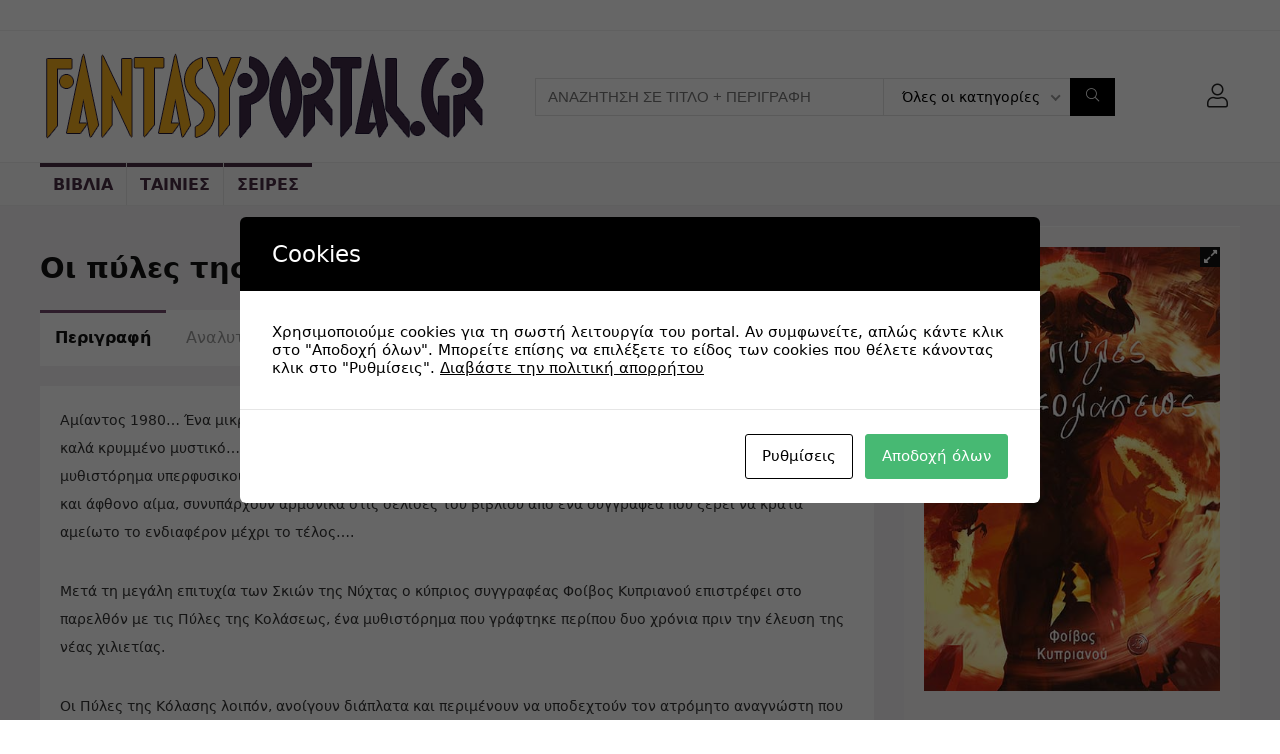

--- FILE ---
content_type: text/html; charset=UTF-8
request_url: https://fantasyportal.gr/listing/%CE%BF%CE%B9-%CF%80%CF%8D%CE%BB%CE%B5%CF%82-%CF%84%CE%B7%CF%82-%CE%BA%CE%BF%CE%BB%CE%AC%CF%83%CE%B5%CF%89%CF%82/
body_size: 25929
content:
<!DOCTYPE html>
<!--[if IE 8]>    <html class="ie8" lang="el"> <![endif]-->
<!--[if IE 9]>    <html class="ie9" lang="el"> <![endif]-->
<!--[if (gt IE 9)|!(IE)] lang="el"><![endif]-->
<html lang="el">
<head>
<meta charset="UTF-8" />
<meta name="viewport" content="width=device-width, initial-scale=1.0" />
<!-- feeds & pingback -->
<link rel="profile" href="http://gmpg.org/xfn/11" />
<link rel="pingback" href="https://fantasyportal.gr/xmlrpc.php" />
<meta name='robots' content='index, follow, max-image-preview:large, max-snippet:-1, max-video-preview:-1' />

	<!-- This site is optimized with the Yoast SEO plugin v16.1.1 - https://yoast.com/wordpress/plugins/seo/ -->
	<title>Οι πύλες της κολάσεως - Fantasy Portal</title>
	<link rel="canonical" href="https://fantasyportal.gr/listing/οι-πύλες-της-κολάσεως/" />
	<meta property="og:locale" content="el_GR" />
	<meta property="og:type" content="article" />
	<meta property="og:title" content="Οι πύλες της κολάσεως - Fantasy Portal" />
	<meta property="og:description" content="Αμίαντος 1980… Ένα μικρό ορεινό χωριό της Κύπρου συγκλονίζεται από ανεξήγητες απανωτές εκρήξεις… ένα καλά κρυμμένο μυστικό… ο θάνατος καραδοκεί σε κάθε γωνιά της γραφικής κοινότητας… ένα συναρπαστικό μυθιστόρημα υπερφυσικού τρόμου που θα καθηλώσει τους λάτρεις του είδους και όχι μόνο… τρόμος, μυστήριο και άφθονο αίμα, συνυπάρχουν αρμονικά στις σελίδες του βιβλίου από ένα συγγραφέα [&hellip;]" />
	<meta property="og:url" content="https://fantasyportal.gr/listing/οι-πύλες-της-κολάσεως/" />
	<meta property="og:site_name" content="Fantasy Portal" />
	<meta property="article:modified_time" content="2022-08-03T17:43:02+00:00" />
	<meta property="og:image" content="https://fantasyportal.gr/wp-content/uploads/2021/03/2020-Οι-πύλες-της-κολάσεως-1.jpg" />
	<meta property="og:image:width" content="400" />
	<meta property="og:image:height" content="600" />
	<meta name="twitter:card" content="summary_large_image" />
	<script type="application/ld+json" class="yoast-schema-graph">{"@context":"https://schema.org","@graph":[{"@type":"WebSite","@id":"https://fantasyportal.gr/#website","url":"https://fantasyportal.gr/","name":"Fantasy Portal","description":"Imagine Beyond","potentialAction":[{"@type":"SearchAction","target":"https://fantasyportal.gr/?s={search_term_string}","query-input":"required name=search_term_string"}],"inLanguage":"el"},{"@type":"ImageObject","@id":"https://fantasyportal.gr/listing/%ce%bf%ce%b9-%cf%80%cf%8d%ce%bb%ce%b5%cf%82-%cf%84%ce%b7%cf%82-%ce%ba%ce%bf%ce%bb%ce%ac%cf%83%ce%b5%cf%89%cf%82/#primaryimage","inLanguage":"el","url":"https://fantasyportal.gr/wp-content/uploads/2021/03/2020-\u039f\u03b9-\u03c0\u03cd\u03bb\u03b5\u03c2-\u03c4\u03b7\u03c2-\u03ba\u03bf\u03bb\u03ac\u03c3\u03b5\u03c9\u03c2-1.jpg","contentUrl":"https://fantasyportal.gr/wp-content/uploads/2021/03/2020-\u039f\u03b9-\u03c0\u03cd\u03bb\u03b5\u03c2-\u03c4\u03b7\u03c2-\u03ba\u03bf\u03bb\u03ac\u03c3\u03b5\u03c9\u03c2-1.jpg","width":400,"height":600},{"@type":"WebPage","@id":"https://fantasyportal.gr/listing/%ce%bf%ce%b9-%cf%80%cf%8d%ce%bb%ce%b5%cf%82-%cf%84%ce%b7%cf%82-%ce%ba%ce%bf%ce%bb%ce%ac%cf%83%ce%b5%cf%89%cf%82/#webpage","url":"https://fantasyportal.gr/listing/%ce%bf%ce%b9-%cf%80%cf%8d%ce%bb%ce%b5%cf%82-%cf%84%ce%b7%cf%82-%ce%ba%ce%bf%ce%bb%ce%ac%cf%83%ce%b5%cf%89%cf%82/","name":"\u039f\u03b9 \u03c0\u03cd\u03bb\u03b5\u03c2 \u03c4\u03b7\u03c2 \u03ba\u03bf\u03bb\u03ac\u03c3\u03b5\u03c9\u03c2 - Fantasy Portal","isPartOf":{"@id":"https://fantasyportal.gr/#website"},"primaryImageOfPage":{"@id":"https://fantasyportal.gr/listing/%ce%bf%ce%b9-%cf%80%cf%8d%ce%bb%ce%b5%cf%82-%cf%84%ce%b7%cf%82-%ce%ba%ce%bf%ce%bb%ce%ac%cf%83%ce%b5%cf%89%cf%82/#primaryimage"},"datePublished":"2021-03-24T18:44:20+00:00","dateModified":"2022-08-03T17:43:02+00:00","breadcrumb":{"@id":"https://fantasyportal.gr/listing/%ce%bf%ce%b9-%cf%80%cf%8d%ce%bb%ce%b5%cf%82-%cf%84%ce%b7%cf%82-%ce%ba%ce%bf%ce%bb%ce%ac%cf%83%ce%b5%cf%89%cf%82/#breadcrumb"},"inLanguage":"el","potentialAction":[{"@type":"ReadAction","target":["https://fantasyportal.gr/listing/%ce%bf%ce%b9-%cf%80%cf%8d%ce%bb%ce%b5%cf%82-%cf%84%ce%b7%cf%82-%ce%ba%ce%bf%ce%bb%ce%ac%cf%83%ce%b5%cf%89%cf%82/"]}]},{"@type":"BreadcrumbList","@id":"https://fantasyportal.gr/listing/%ce%bf%ce%b9-%cf%80%cf%8d%ce%bb%ce%b5%cf%82-%cf%84%ce%b7%cf%82-%ce%ba%ce%bf%ce%bb%ce%ac%cf%83%ce%b5%cf%89%cf%82/#breadcrumb","itemListElement":[{"@type":"ListItem","position":1,"item":{"@type":"WebPage","@id":"https://fantasyportal.gr/","url":"https://fantasyportal.gr/","name":"\u0391\u03c1\u03c7\u03b9\u03ba\u03ae"}},{"@type":"ListItem","position":2,"item":{"@type":"WebPage","@id":"https://fantasyportal.gr/listing/","url":"https://fantasyportal.gr/listing/","name":"ESHOP"}},{"@type":"ListItem","position":3,"item":{"@type":"WebPage","@id":"https://fantasyportal.gr/listing/%ce%bf%ce%b9-%cf%80%cf%8d%ce%bb%ce%b5%cf%82-%cf%84%ce%b7%cf%82-%ce%ba%ce%bf%ce%bb%ce%ac%cf%83%ce%b5%cf%89%cf%82/","url":"https://fantasyportal.gr/listing/%ce%bf%ce%b9-%cf%80%cf%8d%ce%bb%ce%b5%cf%82-%cf%84%ce%b7%cf%82-%ce%ba%ce%bf%ce%bb%ce%ac%cf%83%ce%b5%cf%89%cf%82/","name":"\u039f\u03b9 \u03c0\u03cd\u03bb\u03b5\u03c2 \u03c4\u03b7\u03c2 \u03ba\u03bf\u03bb\u03ac\u03c3\u03b5\u03c9\u03c2"}}]}]}</script>
	<!-- / Yoast SEO plugin. -->


<link rel='dns-prefetch' href='//s.w.org' />
<link rel="alternate" type="application/rss+xml" title="Ροή RSS &raquo; Fantasy Portal" href="https://fantasyportal.gr/feed/" />
<link rel="alternate" type="application/rss+xml" title="Ροή Σχολίων &raquo; Fantasy Portal" href="https://fantasyportal.gr/comments/feed/" />
<link rel="alternate" type="application/rss+xml" title="Ροή Σχολίων Οι πύλες της κολάσεως &raquo; Fantasy Portal" href="https://fantasyportal.gr/listing/%ce%bf%ce%b9-%cf%80%cf%8d%ce%bb%ce%b5%cf%82-%cf%84%ce%b7%cf%82-%ce%ba%ce%bf%ce%bb%ce%ac%cf%83%ce%b5%cf%89%cf%82/feed/" />
		<script type="text/javascript">
			window._wpemojiSettings = {"baseUrl":"https:\/\/s.w.org\/images\/core\/emoji\/13.0.1\/72x72\/","ext":".png","svgUrl":"https:\/\/s.w.org\/images\/core\/emoji\/13.0.1\/svg\/","svgExt":".svg","source":{"concatemoji":"https:\/\/fantasyportal.gr\/wp-includes\/js\/wp-emoji-release.min.js?ver=5.7.14"}};
			!function(e,a,t){var n,r,o,i=a.createElement("canvas"),p=i.getContext&&i.getContext("2d");function s(e,t){var a=String.fromCharCode;p.clearRect(0,0,i.width,i.height),p.fillText(a.apply(this,e),0,0);e=i.toDataURL();return p.clearRect(0,0,i.width,i.height),p.fillText(a.apply(this,t),0,0),e===i.toDataURL()}function c(e){var t=a.createElement("script");t.src=e,t.defer=t.type="text/javascript",a.getElementsByTagName("head")[0].appendChild(t)}for(o=Array("flag","emoji"),t.supports={everything:!0,everythingExceptFlag:!0},r=0;r<o.length;r++)t.supports[o[r]]=function(e){if(!p||!p.fillText)return!1;switch(p.textBaseline="top",p.font="600 32px Arial",e){case"flag":return s([127987,65039,8205,9895,65039],[127987,65039,8203,9895,65039])?!1:!s([55356,56826,55356,56819],[55356,56826,8203,55356,56819])&&!s([55356,57332,56128,56423,56128,56418,56128,56421,56128,56430,56128,56423,56128,56447],[55356,57332,8203,56128,56423,8203,56128,56418,8203,56128,56421,8203,56128,56430,8203,56128,56423,8203,56128,56447]);case"emoji":return!s([55357,56424,8205,55356,57212],[55357,56424,8203,55356,57212])}return!1}(o[r]),t.supports.everything=t.supports.everything&&t.supports[o[r]],"flag"!==o[r]&&(t.supports.everythingExceptFlag=t.supports.everythingExceptFlag&&t.supports[o[r]]);t.supports.everythingExceptFlag=t.supports.everythingExceptFlag&&!t.supports.flag,t.DOMReady=!1,t.readyCallback=function(){t.DOMReady=!0},t.supports.everything||(n=function(){t.readyCallback()},a.addEventListener?(a.addEventListener("DOMContentLoaded",n,!1),e.addEventListener("load",n,!1)):(e.attachEvent("onload",n),a.attachEvent("onreadystatechange",function(){"complete"===a.readyState&&t.readyCallback()})),(n=t.source||{}).concatemoji?c(n.concatemoji):n.wpemoji&&n.twemoji&&(c(n.twemoji),c(n.wpemoji)))}(window,document,window._wpemojiSettings);
		</script>
		<style type="text/css">
img.wp-smiley,
img.emoji {
	display: inline !important;
	border: none !important;
	box-shadow: none !important;
	height: 1em !important;
	width: 1em !important;
	margin: 0 .07em !important;
	vertical-align: -0.1em !important;
	background: none !important;
	padding: 0 !important;
}
</style>
	<link rel='stylesheet' id='colorbox-theme1-css'  href='https://fantasyportal.gr/wp-content/plugins/jquery-lightbox-for-native-galleries/colorbox/theme1/colorbox.css?ver=1.3.14' type='text/css' media='screen' />
<link rel='stylesheet' id='formidable-css'  href='https://fantasyportal.gr/wp-content/plugins/formidable/css/formidableforms.css?ver=6182016' type='text/css' media='all' />
<link rel='stylesheet' id='wp-block-library-css'  href='https://fantasyportal.gr/wp-includes/css/dist/block-library/style.min.css?ver=5.7.14' type='text/css' media='all' />
<link rel='stylesheet' id='wc-block-vendors-style-css'  href='https://fantasyportal.gr/wp-content/plugins/woocommerce/packages/woocommerce-blocks/build/vendors-style.css?ver=4.0.0' type='text/css' media='all' />
<link rel='stylesheet' id='wc-block-style-css'  href='https://fantasyportal.gr/wp-content/plugins/woocommerce/packages/woocommerce-blocks/build/style.css?ver=4.0.0' type='text/css' media='all' />
<link rel='stylesheet' id='rs-plugin-settings-css'  href='https://fantasyportal.gr/wp-content/plugins/revslider/public/assets/css/rs6.css?ver=6.3.9' type='text/css' media='all' />
<style id='rs-plugin-settings-inline-css' type='text/css'>
#rs-demo-id {}
</style>
<link rel='stylesheet' id='photoswipe-css'  href='https://fantasyportal.gr/wp-content/plugins/woocommerce/assets/css/photoswipe/photoswipe.min.css?ver=5.0.0' type='text/css' media='all' />
<link rel='stylesheet' id='photoswipe-default-skin-css'  href='https://fantasyportal.gr/wp-content/plugins/woocommerce/assets/css/photoswipe/default-skin/default-skin.min.css?ver=5.0.0' type='text/css' media='all' />
<style id='woocommerce-inline-inline-css' type='text/css'>
.woocommerce form .form-row .required { visibility: visible; }
</style>
<link rel='stylesheet' id='wpum-frontend-css'  href='https://fantasyportal.gr/wp-content/plugins/wp-user-manager/assets/css/wpum.min.css?ver=2.5' type='text/css' media='all' />
<link rel='stylesheet' id='search-filter-plugin-styles-css'  href='https://fantasyportal.gr/wp-content/plugins/search-filter-pro/public/assets/css/search-filter.min.css?ver=2.5.4' type='text/css' media='all' />
<link rel='stylesheet' id='parent-style-css'  href='https://fantasyportal.gr/wp-content/themes/rehub-theme/style.css?ver=5.7.14' type='text/css' media='all' />
<link rel='stylesheet' id='cookies-and-content-security-policy-css'  href='https://fantasyportal.gr/wp-content/plugins/cookies-and-content-security-policy/css/cookies-and-content-security-policy.min.css?ver=1.91' type='text/css' media='all' />
<link rel='stylesheet' id='rhstyle-css'  href='https://fantasyportal.gr/wp-content/themes/rehub-blankchild/style.css?ver=14.7' type='text/css' media='all' />
<link rel='stylesheet' id='rehubicons-css'  href='https://fantasyportal.gr/wp-content/themes/rehub-theme/iconstyle.css?ver=14.7' type='text/css' media='all' />
<link rel='stylesheet' id='rhajaxsearch-css'  href='https://fantasyportal.gr/wp-content/themes/rehub-theme/css/ajaxsearch.css?ver=14.7' type='text/css' media='all' />
<link rel='stylesheet' id='rehub-woocommerce-css'  href='https://fantasyportal.gr/wp-content/themes/rehub-theme/css/woocommerce.css?ver=14.7' type='text/css' media='all' />
<link rel='stylesheet' id='rhwoosingle-css'  href='https://fantasyportal.gr/wp-content/themes/rehub-theme/css/woosingle.css?ver=14.7' type='text/css' media='all' />
<link rel='stylesheet' id='prdctfltr-css'  href='https://fantasyportal.gr/wp-content/plugins/prdctfltr/includes/css/styles.css?ver=8.0.2' type='text/css' media='all' />
<script type='text/javascript' src='https://fantasyportal.gr/wp-includes/js/jquery/jquery.min.js?ver=3.5.1' id='jquery-core-js'></script>
<script type='text/javascript' src='https://fantasyportal.gr/wp-includes/js/jquery/jquery-migrate.min.js?ver=3.3.2' id='jquery-migrate-js'></script>
<script type='text/javascript' src='https://fantasyportal.gr/wp-content/plugins/jquery-lightbox-for-native-galleries/colorbox/jquery.colorbox-min.js?ver=1.3.14' id='colorbox-js'></script>
<script type='text/javascript' id='rehub-postview-js-extra'>
/* <![CDATA[ */
var postviewvar = {"rhpost_ajax_url":"https:\/\/fantasyportal.gr\/wp-content\/plugins\/rehub-framework\/includes\/rehub_ajax.php","post_id":"1105"};
/* ]]> */
</script>
<script type='text/javascript' src='https://fantasyportal.gr/wp-content/plugins/rehub-framework/assets/js/postviews.js?ver=5.7.14' id='rehub-postview-js'></script>
<script type='text/javascript' src='https://fantasyportal.gr/wp-content/plugins/revslider/public/assets/js/rbtools.min.js?ver=6.3.9' id='tp-tools-js'></script>
<script type='text/javascript' src='https://fantasyportal.gr/wp-content/plugins/revslider/public/assets/js/rs6.min.js?ver=6.3.9' id='revmin-js'></script>
<script type='text/javascript' id='search-filter-plugin-build-js-extra'>
/* <![CDATA[ */
var SF_LDATA = {"ajax_url":"https:\/\/fantasyportal.gr\/wp-admin\/admin-ajax.php","home_url":"https:\/\/fantasyportal.gr\/","extensions":[]};
/* ]]> */
</script>
<script type='text/javascript' src='https://fantasyportal.gr/wp-content/plugins/search-filter-pro/public/assets/js/search-filter-build.min.js?ver=2.5.4' id='search-filter-plugin-build-js'></script>
<script type='text/javascript' src='https://fantasyportal.gr/wp-content/plugins/search-filter-pro/public/assets/js/select2.min.js?ver=2.5.4' id='search-filter-plugin-select2-js'></script>
<link rel="https://api.w.org/" href="https://fantasyportal.gr/wp-json/" /><link rel="alternate" type="application/json" href="https://fantasyportal.gr/wp-json/wp/v2/product/1105" /><link rel="EditURI" type="application/rsd+xml" title="RSD" href="https://fantasyportal.gr/xmlrpc.php?rsd" />
<link rel="wlwmanifest" type="application/wlwmanifest+xml" href="https://fantasyportal.gr/wp-includes/wlwmanifest.xml" /> 
<meta name="generator" content="WordPress 5.7.14" />
<meta name="generator" content="WooCommerce 5.0.0" />
<link rel='shortlink' href='https://fantasyportal.gr/?p=1105' />
<link rel="alternate" type="application/json+oembed" href="https://fantasyportal.gr/wp-json/oembed/1.0/embed?url=https%3A%2F%2Ffantasyportal.gr%2Flisting%2F%25ce%25bf%25ce%25b9-%25cf%2580%25cf%258d%25ce%25bb%25ce%25b5%25cf%2582-%25cf%2584%25ce%25b7%25cf%2582-%25ce%25ba%25ce%25bf%25ce%25bb%25ce%25ac%25cf%2583%25ce%25b5%25cf%2589%25cf%2582%2F" />
<link rel="alternate" type="text/xml+oembed" href="https://fantasyportal.gr/wp-json/oembed/1.0/embed?url=https%3A%2F%2Ffantasyportal.gr%2Flisting%2F%25ce%25bf%25ce%25b9-%25cf%2580%25cf%258d%25ce%25bb%25ce%25b5%25cf%2582-%25cf%2584%25ce%25b7%25cf%2582-%25ce%25ba%25ce%25bf%25ce%25bb%25ce%25ac%25cf%2583%25ce%25b5%25cf%2589%25cf%2582%2F&#038;format=xml" />
<script type="text/javascript">document.documentElement.className += " js";</script>
<link rel="preload" href="https://fantasyportal.gr/wp-content/themes/rehub-theme/fonts/rhicons.woff2?3oibrj" as="font" type="font/woff2" crossorigin="crossorigin"><style type="text/css"> .main-side{float:right;}.sidebar{float:left}.left-sidebar-archive .main-side{float:right;}.left-sidebar-archive .sidebar{float:left}.footer-bottom{background-color:#000000 !important}.footer-bottom .footer_widget{border:none !important} .widget .title:after{border-bottom:2px solid #73496b;}.rehub-main-color-border,nav.top_menu > ul > li.vertical-menu.border-main-color .sub-menu,.rh-main-bg-hover:hover,.wp-block-quote,ul.def_btn_link_tabs li.active a,.wp-block-pullquote{border-color:#73496b;}.wpsm_promobox.rehub_promobox{border-left-color:#73496b!important;}.color_link{color:#73496b !important;}.search-header-contents{border-top-color:#73496b;}.featured_slider:hover .score,.top_chart_controls .controls:hover,article.post .wpsm_toplist_heading:before{border-color:#73496b;}.btn_more:hover,.tw-pagination .current{border:1px solid #73496b;color:#fff}.rehub_woo_review .rehub_woo_tabs_menu li.current{border-top:3px solid #73496b;}.gallery-pics .gp-overlay{box-shadow:0 0 0 4px #73496b inset;}.post .rehub_woo_tabs_menu li.current,.woocommerce div.product .woocommerce-tabs ul.tabs li.active{border-top:2px solid #73496b;}.rething_item a.cat{border-bottom-color:#73496b}nav.top_menu ul li ul.sub-menu{border-bottom:2px solid #73496b;}.widget.deal_daywoo,.elementor-widget-wpsm_woofeatured .deal_daywoo{border:3px solid #73496b;padding:20px;background:#fff;}.deal_daywoo .wpsm-bar-bar{background-color:#73496b !important} #buddypress div.item-list-tabs ul li.selected a span,#buddypress div.item-list-tabs ul li.current a span,#buddypress div.item-list-tabs ul li a span,.user-profile-div .user-menu-tab > li.active > a,.user-profile-div .user-menu-tab > li.active > a:focus,.user-profile-div .user-menu-tab > li.active > a:hover,.news_in_thumb:hover a.rh-label-string,.news_out_thumb:hover a.rh-label-string,.col-feat-grid:hover a.rh-label-string,.carousel-style-deal .re_carousel .controls,.re_carousel .controls:hover,.openedprevnext .postNavigation a,.postNavigation a:hover,.top_chart_pagination a.selected,.flex-control-paging li a.flex-active,.flex-control-paging li a:hover,.btn_more:hover,body .tabs-menu li:hover,body .tabs-menu li.current,.featured_slider:hover .score,#bbp_user_edit_submit,.bbp-topic-pagination a,.bbp-topic-pagination a,.custom-checkbox label.checked:after,.slider_post .caption,ul.postpagination li.active a,ul.postpagination li:hover a,ul.postpagination li a:focus,.top_theme h5 strong,.re_carousel .text:after,#topcontrol:hover,.main_slider .flex-overlay:hover a.read-more,.rehub_chimp #mc_embed_signup input#mc-embedded-subscribe,#rank_1.rank_count,#toplistmenu > ul li:before,.rehub_chimp:before,.wpsm-members > strong:first-child,.r_catbox_btn,.wpcf7 .wpcf7-submit,.wpsm_pretty_hover li:hover,.wpsm_pretty_hover li.current,.rehub-main-color-bg,.togglegreedybtn:after,.rh-bg-hover-color:hover a.rh-label-string,.rh-main-bg-hover:hover,.rh_wrapper_video_playlist .rh_video_currently_playing,.rh_wrapper_video_playlist .rh_video_currently_playing.rh_click_video:hover,.rtmedia-list-item .rtmedia-album-media-count,.tw-pagination .current,.dokan-dashboard .dokan-dash-sidebar ul.dokan-dashboard-menu li.active,.dokan-dashboard .dokan-dash-sidebar ul.dokan-dashboard-menu li:hover,.dokan-dashboard .dokan-dash-sidebar ul.dokan-dashboard-menu li.dokan-common-links a:hover,#ywqa-submit-question,.woocommerce .widget_price_filter .ui-slider .ui-slider-range,.rh-hov-bor-line > a:after,nav.top_menu > ul:not(.off-canvas) > li > a:after,.rh-border-line:after,.wpsm-table.wpsm-table-main-color table tr th,.rehub_chimp_flat #mc_embed_signup input#mc-embedded-subscribe,.rh-hov-bg-main-slide:before,.rh-hov-bg-main-slidecol .col_item:before{background:#73496b;}@media (max-width:767px){.postNavigation a{background:#73496b;}}.rh-main-bg-hover:hover,.rh-main-bg-hover:hover .whitehovered,.user-profile-div .user-menu-tab > li.active > a{color:#fff !important} a,.carousel-style-deal .deal-item .priced_block .price_count ins,nav.top_menu ul li.menu-item-has-children ul li.menu-item-has-children > a:before,.top_chart_controls .controls:hover,.flexslider .fa-pulse,.footer-bottom .widget .f_menu li a:hover,.comment_form h3 a,.bbp-body li.bbp-forum-info > a:hover,.bbp-body li.bbp-topic-title > a:hover,#subscription-toggle a:before,#favorite-toggle a:before,.aff_offer_links .aff_name a,.rh-deal-price,.commentlist .comment-content small a,.related_articles .title_cat_related a,article em.emph,.campare_table table.one td strong.red,.sidebar .tabs-item .detail p a,.footer-bottom .widget .title span,footer p a,.welcome-frase strong,article.post .wpsm_toplist_heading:before,.post a.color_link,.categoriesbox:hover h3 a:after,.bbp-body li.bbp-forum-info > a,.bbp-body li.bbp-topic-title > a,.widget .title i,.woocommerce-MyAccount-navigation ul li.is-active a,.category-vendormenu li.current a,.deal_daywoo .title,.rehub-main-color,.wpsm_pretty_colored ul li.current a,.wpsm_pretty_colored ul li.current,.rh-heading-hover-color:hover h2 a,.rh-heading-hover-color:hover h3 a,.rh-heading-hover-color:hover h4 a,.rh-heading-hover-color:hover h5 a,.rh-heading-hover-color:hover h3,.rh-heading-hover-color:hover h2,.rh-heading-hover-color:hover h4,.rh-heading-hover-color:hover h5,.rh-heading-hover-color:hover .rh-heading-hover-item a,.rh-heading-icon:before,.widget_layered_nav ul li.chosen a:before,.wp-block-quote.is-style-large p,ul.page-numbers li span.current,ul.page-numbers li a:hover,ul.page-numbers li.active a,.page-link > span:not(.page-link-title),blockquote:not(.wp-block-quote) p,span.re_filtersort_btn:hover,span.active.re_filtersort_btn,.deal_daywoo .price,div.sortingloading:after{color:#73496b;}a{color:#73496b;} .page-link > span:not(.page-link-title),.widget.widget_affegg_widget .title,.widget.top_offers .title,.widget.cegg_widget_products .title,header .header_first_style .search form.search-form [type="submit"],header .header_eight_style .search form.search-form [type="submit"],.filter_home_pick span.active,.filter_home_pick span:hover,.filter_product_pick span.active,.filter_product_pick span:hover,.rh_tab_links a.active,.rh_tab_links a:hover,.wcv-navigation ul.menu li.active,.wcv-navigation ul.menu li:hover a,form.search-form [type="submit"],.rehub-sec-color-bg,input#ywqa-submit-question,input#ywqa-send-answer,.woocommerce button.button.alt,.tabsajax span.active.re_filtersort_btn,.wpsm-table.wpsm-table-sec-color table tr th,.rh-slider-arrow,.rh-hov-bg-sec-slide:before,.rh-hov-bg-sec-slidecol .col_item:before{background:#000000 !important;color:#fff !important;outline:0}.widget.widget_affegg_widget .title:after,.widget.top_offers .title:after,.widget.cegg_widget_products .title:after{border-top-color:#000000 !important;}.page-link > span:not(.page-link-title){border:1px solid #000000;}.page-link > span:not(.page-link-title),.header_first_style .search form.search-form [type="submit"] i{color:#fff !important;}.rh_tab_links a.active,.rh_tab_links a:hover,.rehub-sec-color-border,nav.top_menu > ul > li.vertical-menu.border-sec-color > .sub-menu,.rh-slider-thumbs-item--active{border-color:#000000}.rh_wrapper_video_playlist .rh_video_currently_playing,.rh_wrapper_video_playlist .rh_video_currently_playing.rh_click_video:hover{background-color:#000000;box-shadow:1200px 0 0 #000000 inset;}.rehub-sec-color{color:#000000}  .woocommerce .woo-button-area .masked_coupon,.woocommerce a.woo_loop_btn,.woocommerce .button.checkout,.woocommerce input.button.alt,.woocommerce a.add_to_cart_button:not(.flat-woo-btn),.woocommerce-page a.add_to_cart_button:not(.flat-woo-btn),.woocommerce .single_add_to_cart_button,.woocommerce div.product form.cart .button,.woocommerce .checkout-button.button,.priced_block .btn_offer_block,.priced_block .button,.rh-deal-compact-btn,input.mdf_button,#buddypress input[type="submit"],#buddypress input[type="button"],#buddypress input[type="reset"],#buddypress button.submit,.wpsm-button.rehub_main_btn,.wcv-grid a.button,input.gmw-submit,#ws-plugin--s2member-profile-submit,#rtmedia_create_new_album,input[type="submit"].dokan-btn-theme,a.dokan-btn-theme,.dokan-btn-theme,#wcfm_membership_container a.wcfm_submit_button,.woocommerce button.button,.rehub-main-btn-bg{background:none #73496b !important;color:#ffffff !important;fill:#ffffff !important;border:none !important;text-decoration:none !important;outline:0;box-shadow:0 2px 2px #E7E7E7 !important;border-radius:0 !important;}.rehub-main-btn-bg > a{color:#ffffff !important;}.woocommerce a.woo_loop_btn:hover,.woocommerce .button.checkout:hover,.woocommerce input.button.alt:hover,.woocommerce a.add_to_cart_button:not(.flat-woo-btn):hover,.woocommerce-page a.add_to_cart_button:not(.flat-woo-btn):hover,.woocommerce a.single_add_to_cart_button:hover,.woocommerce-page a.single_add_to_cart_button:hover,.woocommerce div.product form.cart .button:hover,.woocommerce-page div.product form.cart .button:hover,.woocommerce .checkout-button.button:hover,.priced_block .btn_offer_block:hover,.wpsm-button.rehub_main_btn:hover,#buddypress input[type="submit"]:hover,#buddypress input[type="button"]:hover,#buddypress input[type="reset"]:hover,#buddypress button.submit:hover,.small_post .btn:hover,.ap-pro-form-field-wrapper input[type="submit"]:hover,.wcv-grid a.button:hover,#ws-plugin--s2member-profile-submit:hover,.rething_button .btn_more:hover,#wcfm_membership_container a.wcfm_submit_button:hover,.woocommerce button.button:hover,.rehub-main-btn-bg:hover,.rehub-main-btn-bg:hover > a{background:none #73496b !important;color:#ffffff !important;box-shadow:-1px 6px 13px #d3d3d3 !important;border-color:transparent;}.rehub_offer_coupon:hover{border:1px dashed #73496b;}.rehub_offer_coupon:hover i.far,.rehub_offer_coupon:hover i.fal,.rehub_offer_coupon:hover i.fas{color:#73496b}.re_thing_btn .rehub_offer_coupon.not_masked_coupon:hover{color:#73496b !important}.woocommerce a.woo_loop_btn:active,.woocommerce .button.checkout:active,.woocommerce .button.alt:active,.woocommerce a.add_to_cart_button:not(.flat-woo-btn):active,.woocommerce-page a.add_to_cart_button:not(.flat-woo-btn):active,.woocommerce a.single_add_to_cart_button:active,.woocommerce-page a.single_add_to_cart_button:active,.woocommerce div.product form.cart .button:active,.woocommerce-page div.product form.cart .button:active,.woocommerce .checkout-button.button:active,.wpsm-button.rehub_main_btn:active,#buddypress input[type="submit"]:active,#buddypress input[type="button"]:active,#buddypress input[type="reset"]:active,#buddypress button.submit:active,.ap-pro-form-field-wrapper input[type="submit"]:active,.wcv-grid a.button:active,#ws-plugin--s2member-profile-submit:active,input[type="submit"].dokan-btn-theme:active,a.dokan-btn-theme:active,.dokan-btn-theme:active,.woocommerce button.button:active,.rehub-main-btn-bg:active{background:none #73496b !important;box-shadow:0 1px 0 #999 !important;top:2px;color:#ffffff !important;}.rehub_btn_color{background-color:#73496b;border:1px solid #73496b;color:#ffffff;text-shadow:none}.rehub_btn_color:hover{color:#ffffff;background-color:#73496b;border:1px solid #73496b;}.rething_button .btn_more{border:1px solid #73496b;color:#73496b;}.rething_button .priced_block.block_btnblock .price_count{color:#73496b;font-weight:normal;}.widget_merchant_list .buttons_col{background-color:#73496b !important;}.widget_merchant_list .buttons_col a{color:#ffffff !important;}.rehub-svg-btn-fill svg{fill:#73496b;}.rehub-svg-btn-stroke svg{stroke:#73496b;}@media (max-width:767px){#float-panel-woo-area{border-top:1px solid #73496b}}.compare-full-thumbnails a{width:18%;}@media (min-width:1400px){nav.top_menu > ul > li.vertical-menu > ul > li.inner-700 > .sub-menu{min-width:850px;}.postimagetrend.two_column .wrap img{min-height:120px}.postimagetrend.two_column .wrap{height:120px}.rh-boxed-container .rh-outer-wrap{width:1380px}.rh-container,.content{width:1330px;}.calcposright{right:calc((100% - 1330px)/2);}.rtl .calcposright{left:calc((100% - 1330px)/2);right:auto;}.centered-container .vc_col-sm-12 > * > .wpb_wrapper,.vc_section > .vc_row,.wcfm-membership-wrapper,body .elementor-section.elementor-section-boxed > .elementor-container{max-width:1330px;}.sidebar,.side-twocol,.vc_row.vc_rehub_container > .vc_col-sm-4{width:300px}.vc_row.vc_rehub_container > .vc_col-sm-8,.main-side:not(.full_width),.main_slider.flexslider{width:1000px;}}@media (min-width:1600px){.rehub_chimp h3{font-size:20px}.rh-boxed-container .rh-outer-wrap{width:1580px}.rh-container,.content{width:1530px;}.calcposright{right:calc((100% - 1530px)/2);}.rtl .calcposright{left:calc((100% - 1530px)/2);right:auto;}.rh-container.wide_width_restricted{width:1330px;}.rh-container.wide_width_restricted .calcposright{right:calc((100% - 1330px)/2);}.rtl .rh-container.wide_width_restricted .calcposright{left:calc((100% - 1330px)/2);right:auto;}.centered-container .vc_col-sm-12 > * > .wpb_wrapper,.vc_section > .vc_row,.wcfm-membership-wrapper,body .elementor-section.elementor-section-boxed > .elementor-container{max-width:1530px;}.sidebar,.side-twocol,.vc_row.vc_rehub_container > .vc_col-sm-4{width:300px}.vc_row.vc_rehub_container > .vc_col-sm-8,.main-side:not(.full_width),.main_slider.flexslider{width:1200px;}}.re-line-badge.badge_1,.re-ribbon-badge.badge_1 span{background:#eab01f;}.re-line-badge.re-line-table-badge.badge_1:before{border-top-color:#eab01f}.re-line-badge.re-line-table-badge.badge_1:after{border-bottom-color:#eab01f}.re-line-badge.badge_2,.re-ribbon-badge.badge_2 span{background:#634563;}.re-line-badge.re-line-table-badge.badge_2:before{border-top-color:#634563}.re-line-badge.re-line-table-badge.badge_2:after{border-bottom-color:#634563}.re-line-badge.badge_3,.re-ribbon-badge.badge_3 span{background:#2c891c;}.re-line-badge.re-line-table-badge.badge_3:before{border-top-color:#2c891c}.re-line-badge.re-line-table-badge.badge_3:after{border-bottom-color:#2c891c}.re-line-badge.badge_4,.re-ribbon-badge.badge_4 span{background:#702864;}.re-line-badge.re-line-table-badge.badge_4:before{border-top-color:#702864}.re-line-badge.re-line-table-badge.badge_4:after{border-bottom-color:#702864}.litesearchstyle form.search-form [type="submit"]{height:40px;line-height:40px;padding:0 16px}.litesearchstyle form.search-form input[type="text"]{padding-left:15px;height:40px}header .search{max-width:500px;width:100% !important}.header_six_style .head_search{min-width:300px}.logo_section_wrap .wpsm-button.medium{padding:12px 16px;font-size:16px}</style>	<noscript><style>.woocommerce-product-gallery{ opacity: 1 !important; }</style></noscript>
	<!-- jQuery Lightbox For Native Galleries v3.2.2 | http://www.viper007bond.com/wordpress-plugins/jquery-lightbox-for-native-galleries/ -->
<script type="text/javascript">
// <![CDATA[
	jQuery(document).ready(function($){
		$(".gallery").each(function(index, obj){
			var galleryid = Math.floor(Math.random()*10000);
			$(obj).find("a").colorbox({rel:galleryid, maxWidth:"95%", maxHeight:"95%"});
		});
		$("a.lightbox").colorbox({maxWidth:"95%", maxHeight:"95%"});
	});
// ]]>
</script>
<meta name="generator" content="Powered by Slider Revolution 6.3.9 - responsive, Mobile-Friendly Slider Plugin for WordPress with comfortable drag and drop interface." />
<style type="text/css" id="cookies-and-content-security-policy-css-custom"></style><link rel="icon" href="https://fantasyportal.gr/wp-content/uploads/2021/05/cropped-fantasyportal-site-logo-scaled-1-32x32.jpg" sizes="32x32" />
<link rel="icon" href="https://fantasyportal.gr/wp-content/uploads/2021/05/cropped-fantasyportal-site-logo-scaled-1-192x192.jpg" sizes="192x192" />
<link rel="apple-touch-icon" href="https://fantasyportal.gr/wp-content/uploads/2021/05/cropped-fantasyportal-site-logo-scaled-1-180x180.jpg" />
<meta name="msapplication-TileImage" content="https://fantasyportal.gr/wp-content/uploads/2021/05/cropped-fantasyportal-site-logo-scaled-1-270x270.jpg" />
<meta name="generator" content="Product Filter for WooCommerce"/><script type="text/javascript">function setREVStartSize(e){
			//window.requestAnimationFrame(function() {				 
				window.RSIW = window.RSIW===undefined ? window.innerWidth : window.RSIW;	
				window.RSIH = window.RSIH===undefined ? window.innerHeight : window.RSIH;	
				try {								
					var pw = document.getElementById(e.c).parentNode.offsetWidth,
						newh;
					pw = pw===0 || isNaN(pw) ? window.RSIW : pw;
					e.tabw = e.tabw===undefined ? 0 : parseInt(e.tabw);
					e.thumbw = e.thumbw===undefined ? 0 : parseInt(e.thumbw);
					e.tabh = e.tabh===undefined ? 0 : parseInt(e.tabh);
					e.thumbh = e.thumbh===undefined ? 0 : parseInt(e.thumbh);
					e.tabhide = e.tabhide===undefined ? 0 : parseInt(e.tabhide);
					e.thumbhide = e.thumbhide===undefined ? 0 : parseInt(e.thumbhide);
					e.mh = e.mh===undefined || e.mh=="" || e.mh==="auto" ? 0 : parseInt(e.mh,0);		
					if(e.layout==="fullscreen" || e.l==="fullscreen") 						
						newh = Math.max(e.mh,window.RSIH);					
					else{					
						e.gw = Array.isArray(e.gw) ? e.gw : [e.gw];
						for (var i in e.rl) if (e.gw[i]===undefined || e.gw[i]===0) e.gw[i] = e.gw[i-1];					
						e.gh = e.el===undefined || e.el==="" || (Array.isArray(e.el) && e.el.length==0)? e.gh : e.el;
						e.gh = Array.isArray(e.gh) ? e.gh : [e.gh];
						for (var i in e.rl) if (e.gh[i]===undefined || e.gh[i]===0) e.gh[i] = e.gh[i-1];
											
						var nl = new Array(e.rl.length),
							ix = 0,						
							sl;					
						e.tabw = e.tabhide>=pw ? 0 : e.tabw;
						e.thumbw = e.thumbhide>=pw ? 0 : e.thumbw;
						e.tabh = e.tabhide>=pw ? 0 : e.tabh;
						e.thumbh = e.thumbhide>=pw ? 0 : e.thumbh;					
						for (var i in e.rl) nl[i] = e.rl[i]<window.RSIW ? 0 : e.rl[i];
						sl = nl[0];									
						for (var i in nl) if (sl>nl[i] && nl[i]>0) { sl = nl[i]; ix=i;}															
						var m = pw>(e.gw[ix]+e.tabw+e.thumbw) ? 1 : (pw-(e.tabw+e.thumbw)) / (e.gw[ix]);					
						newh =  (e.gh[ix] * m) + (e.tabh + e.thumbh);
					}				
					if(window.rs_init_css===undefined) window.rs_init_css = document.head.appendChild(document.createElement("style"));					
					document.getElementById(e.c).height = newh+"px";
					window.rs_init_css.innerHTML += "#"+e.c+"_wrapper { height: "+newh+"px }";				
				} catch(e){
					console.log("Failure at Presize of Slider:" + e)
				}					   
			//});
		  };</script>
		<style type="text/css" id="wp-custom-css">
			.color1 a {border-top:4px solid #492d44;}
.color1 a {color: #492d44 !important;}
.color1 a::after {background:none !important;}
.color2 a {border-top:4px solid #f99100;}
.color2 a {color: #f99100 !important;}
.color2 a::after {background:none !important;}
.color3 a {border-left:5px solid orange;}
.custombg1 .rh-cartbox{background-color:#00000009;}
.products .button_action {background:none;}
.blacklabelprice {display:none !important;}
/*.main-side {
    width: 940px;
}
.sidebar {
    width: 236px;
}
*/
.post ul li {list-style:none !important;}
.rh-post-wrapper {
    border: none;
    padding: 5px;
	box-shadow:none;
}
.has-background img {
    padding: 10px 10px;
}
/*.color2 .show-all-toggle {display:none;}*/

.color1 .browse-categories-label, .color2 .browse-categories-label  {display:none;}

.home .rh-post-wrapper {padding:0px !important;border:none!important;box-shadow:none!important;}

/*woo image size .full_image_woo img {height:230px; width:auto!important;} */
.col_item{background:#fff;border:1px solid #ccc;}

.searchandfilter li[data-sf-field-input-type="checkbox"] ul {
    max-height: 100px;
    overflow: auto;
}
.sf-field-taxonomy-pa_isbn-no .chosen-results{height:30px;}

#letter-_ {display:none;}
.footer-bottom.dark_style .footer_widget {
    background: none;
}


#mobile-trigger-sidebar,.woocommerce-breadcrumb, .rhi-bolt {display:none !important;}

@media (max-width: 1023px){
#float-panel-woo-area {display: none;}
}
.boxed-widget {background: #f6f0f6;
    padding: 10px;
	border: 1px solid #d5c8d5;}
.rehub_scroll,.postview_meta ,.woo_top_meta{display: none!important;}
.summary .woocommerce-group-attributes-public .attribute_group_name {
    display: none;
}
.woocommerce .summary table.shop_attributes th, .woocommerce .summary table.shop_attributes td {
    padding: 5px 5px!important;}

.woocommerce table.shop_attributes th {
    width: 47%!important;
    font-weight: 500!important;}
.woo-title-area {
	padding-top:30px;
    width: 65%;
    float: left;
}
.woo-top-actions {
    overflow: hidden;
    padding-top: 5px;
    float: right;
    position: absolute;
    top: 0;
    right: 0;
}
.attribute_group_row_dimensions{display:none;}
.prdctfltr_wc .prdctfltr_filter_title {
    border: 2px solid #e8dfee;
    padding: 10px;
    background: #f5eefa;
}
.wc-prdctfltr-active .prdctfltr_wc.pf_sidebar .prdctfltr_woocommerce_ordering, .wc-prdctfltr-active .prdctfltr_wc.pf_sidebar_css .prdctfltr_woocommerce_ordering {
    background: #f5eefa;
}
input[type="text"], textarea, input[type="tel"], input[type="password"], input[type="email"], input[type="url"], input[type="number"] {
    background: none transparent;
}

.prdctfltr_woocommerce .prdctfltr_filter .prdctfltr_search_terms .prdctfltr_search_terms_input {
    font-size: 15px;
}

.rh-360-content-area {
    width: calc(100% - 400px);
    float: right;
}
.calcposleft2 {position:absolute; top:30px; left: calc((100% - 1200px)/2);z-index:9;}
@media (max-width: 1023px){ 
.calcposleft2{position:static !important;}
}

@media screen and (max-width: 1279px) and (min-width: 1141px){
.calcposleft2 {left: calc((100% - 1080px)/2);}
}
@media (max-width: 1140px) and (min-width: 1024px){
	.calcposleft2{left: calc((100% - 980px)/2);}
}
#section-description .rh-360-content-area {padding-top:20px;}
.attachment-shop_single, .attachment-full, .woo-image-part figure img {
    max-height: 600px !important;
}
#section-additional_information .rh-woo-section-title {display:none;}
.pa_book-category, .pa_publication_year,.pa_film-category,.pa_film-year,.pa_show-season ,.pa_show-category {color:#000000;}
.product-attributes {padding-top:10px;}
.prdctfltr_active {color:#c452d4;}
.prdctfltr_pa_isbn-no .pf_more, .prdctfltr_pa_publication_year .pf_more{display:none !important}
.owl-item h3 {font-size:85%;font-weight:500;text-align:center;}
.owl-item .col_item {
    background: #e8d7e5;
}
.woocommerce .onfeatured {
    background-color: #fb03bd;opacity:0.8;
}
.button .prdctfltr_woocommerce_filter_submit  {background:purple;color:#ffffff;}
.footer-bottom a {text-decoration:none !important;}
.elementor-element-28f4304 .priced_block {display:none !important;}
.wc-prdctfltr-active .prdctfltr_wc_regular.pf_default .prdctfltr_woocommerce_ordering {
    min-height: 300px;
    padding-bottom: 70px;
    background: #f5eefa;
}

.prdctfltr_wc_regular.prdctfltr_wc.prdctfltr_woocommerce.prdctfltr_scroll_default .prdctfltr_terms_customized_select .prdctfltr_add_scroll, .prdctfltr_wc.prdctfltr_woocommerce.pf_select.prdctfltr_scroll_default .prdctfltr_add_scroll
{margin-bottom:50px;position:relative;width:100%;margin-top:-49px;}

.prdctfltr_wc .selectize-input > * {
    padding: 6px;
}
.woo-shop .prdctfltr_wc {display:none;}

.az-letters > ul.az-links > li, .a-z-listing-widget .az-letters > ul.az-links > li, .a-z-listing-widget.widget .az-letters > ul.az-links > li 
{width: 1.9em;}
h2.letter-title {padding-top: 60px;}
#az-tabs {max-width:759px;}
/*.prdctfltr_filter .prdctfltr_regular_title {

    font-size: 13px;
} */
.border-grey {
    border: none;
        border-top-color: currentcolor;
        border-top-style: none;
        border-top-width: medium;
    background: #f9f5f7;
    border-top: 1px solid white;
}

.header_top_wrap {display:none;}
.compare-full-thumbnails a {
    width: 38%;
}
.frm_form_field.frm_required_field {background-color:#e8e0ee;padding:10px;}
.frm_form_field {background-color:#fafafa;padding:10px;}

.frm_style_formidable-style.with_frm_style .frm_blank_field label, .frm_style_formidable-style.with_frm_style .frm_error {
border: #cc3232 5px solid;
padding: 10px;
margin: 10px;
font-size: 14px;
}
.re-search-result-meta {display:none;}
.full_image_woo .button_action {
    background: #ddd4f1db;
    padding-right: 5px;
    border: none;
    box-shadow: none;
    border-radius: 0;
}		</style>
		
	<!-- Global site tag (gtag.js) - Google Analytics -->
<script async src="https://www.googletagmanager.com/gtag/js?id=G-7CRCNX13H2"></script>
<script>
  window.dataLayer = window.dataLayer || [];
  function gtag(){dataLayer.push(arguments);}
  gtag('js', new Date());

  gtag('config', 'G-7CRCNX13H2');
</script>
</head>
<body class="product-template-default single single-product postid-1105 theme-rehub-theme woocommerce woocommerce-page woocommerce-no-js elementor-default elementor-kit-8">
	<div class="megatop_wrap border-grey-bottom pt15 pb15">
		<div class="mediad megatop_mediad floatnone text-center flowhidden">
			  <div class="mr0 mb0 rhhidden showonmobile"><div id="metaslider-id-911" style="max-width: 400px; margin: 0 auto;" class="ml-slider-3-20-3 metaslider metaslider-flex metaslider-911 ml-slider nav-hidden">
    <div id="metaslider_container_911">
        <div id="metaslider_911">
            <ul aria-live="polite" class="slides">
                <li style="display: block; width: 100%;" class="slide-5809 ms-image"><a href="https://fantasyfestival.gr" target="_blank"><img src="https://fantasyportal.gr/wp-content/uploads/2025/07/3-FF2K25-instagram-ad-banner_2-1-e1751459369971.jpg" height="400" width="400" alt="" class="slider-911 slide-5809" title="3 - FF2K25 - instagram ad banner_2 (1)" /></a></li>
            </ul>
        </div>
        
    </div>
</div></div>
<div class="mr0 mb0 hideonmobile"><div id="metaslider-id-905" style="max-width: 728px; margin: 0 auto;" class="ml-slider-3-20-3 metaslider metaslider-flex metaslider-905 ml-slider nav-hidden nav-hidden">
    <div id="metaslider_container_905">
        <div id="metaslider_905">
            <ul aria-live="polite" class="slides">
            </ul>
        </div>
        
    </div>
</div></div>
		</div>
	</div>
	               
<!-- Outer Start -->
<div class="rh-outer-wrap">
    <div id="top_ankor"></div>
    <!-- HEADER -->
            <header id="main_header" class="white_style">
            <div class="header_wrap">
                                                <!-- Logo section -->
<div class="logo_section_wrap hideontablet">
    <div class="rh-container">
        <div class="logo-section rh-flex-center-align tabletblockdisplay header_seven_style clearfix">
            <div class="logo">
          		          			<a href="https://fantasyportal.gr" class="logo_image">
                        <img src="https://fantasyportal.gr/wp-content/uploads/2021/04/fantasyportal-final-logo.png" alt="Fantasy Portal" height="101" width="450" />
                    </a>
          		       
            </div>                       
            <div class="search head_search position-relative">
                                <form role="search" method="get" class="search-form product-search-form" action="https://fantasyportal.gr/">
	<input type="text" name="s" placeholder="ΑΝΑΖΗΤΗΣΗ ΣΕ ΤΙΤΛΟ + ΠΕΡΙΓΡΑΦΗ" value="" data-enable_compare="1" data-posttype="product" class="re-ajax-search" autocomplete="off" data-catid="" />
	<input type="hidden" name="post_type" value="product" />
	<select  name='product_cat' id='25850433' class='rh_woo_drop_cat rhhidden rhniceselect' >
	<option value='' selected='selected'>Όλες οι κατηγορίες</option>
	<option class="level-0" value="books">ΒΙΒΛΙΑ</option>
	<option class="level-0" value="tv-series">ΣΕΙΡΕΣ</option>
	<option class="level-0" value="films">ΤΑΙΝΙΕΣ</option>
</select>
	<button type="submit" class="btnsearch"  aria-label="ΑΝΑΖΗΤΗΣΗ ΣΕ ΤΙΤΛΟ + ΠΕΡΙΓΡΑΦΗ"><i class="rhicon rhi-search"></i></button>
</form>
<div class="re-aj-search-wrap"></div>
            </div>
            <div class=" rh-flex-right-align">
                <div class="header-actions-logo rh-flex-right-align">
                    <div class="tabledisplay">
                         
                                                    <div class="celldisplay login-btn-cell text-center">
                                                                                                <a class="act-rehub-login-popup rh-header-icon rh_login_icon_n_btn mobileinmenu " data-type="restrict" href="#"><i class="rhicon rhi-user"></i><span>Login / Register is disabled</span></a>                                <span class="heads_icon_label rehub-main-font login_icon_label">
                                                                    </span>                                                   
                            </div>                            
                         
                                                                                   
                                                                        
                    </div>                     
                </div>  
            </div>                        
        </div>
    </div>
</div>
<!-- /Logo section -->  
<!-- Main Navigation -->
<div class="search-form-inheader header_icons_menu main-nav mob-logo-enabled rh-stickme white_style">  
    <div class="rh-container"> 
	        
        <nav class="top_menu"><ul id="menu-primary" class="menu"><li id="menu-item-863" class="color1 menu-item menu-item-type-taxonomy menu-item-object-product_cat current-product-ancestor current-menu-parent current-product-parent"><a href="https://fantasyportal.gr/product-category/books/">ΒΙΒΛΙΑ</a></li>
<li id="menu-item-862" class="color1 menu-item menu-item-type-taxonomy menu-item-object-product_cat"><a href="https://fantasyportal.gr/product-category/films/">ΤΑΙΝΙΕΣ</a></li>
<li id="menu-item-1294" class="color1 menu-item menu-item-type-taxonomy menu-item-object-product_cat"><a href="https://fantasyportal.gr/product-category/tv-series/">ΣΕΙΡΕΣ</a></li>
</ul></nav>        <div class="responsive_nav_wrap rh_mobile_menu">
            <div id="dl-menu" class="dl-menuwrapper rh-flex-center-align">
                <button id="dl-trigger" class="dl-trigger" aria-label="Menu">
                    <svg viewBox="0 0 32 32" xmlns="http://www.w3.org/2000/svg">
                        <g>
                            <line stroke-linecap="round" id="rhlinemenu_1" y2="7" x2="29" y1="7" x1="3"/>
                            <line stroke-linecap="round" id="rhlinemenu_2" y2="16" x2="18" y1="16" x1="3"/>
                            <line stroke-linecap="round" id="rhlinemenu_3" y2="25" x2="26" y1="25" x1="3"/>
                        </g>
                    </svg>
                </button>
                <div id="mobile-menu-icons" class="rh-flex-center-align rh-flex-right-align">
                    <div id="slide-menu-mobile"></div>
                </div>
            </div>
                    </div>
        <div class="search-header-contents">
            <form role="search" method="get" class="search-form product-search-form" action="https://fantasyportal.gr/">
	<input type="text" name="s" placeholder="ΑΝΑΖΗΤΗΣΗ ΣΕ ΤΙΤΛΟ + ΠΕΡΙΓΡΑΦΗ" value="" data-enable_compare="1" data-posttype="product" class="re-ajax-search" autocomplete="off" data-catid="" />
	<input type="hidden" name="post_type" value="product" />
	<select  name='product_cat' id='363721892' class='rh_woo_drop_cat rhhidden rhniceselect' >
	<option value='' selected='selected'>Όλες οι κατηγορίες</option>
	<option class="level-0" value="books">ΒΙΒΛΙΑ</option>
	<option class="level-0" value="tv-series">ΣΕΙΡΕΣ</option>
	<option class="level-0" value="films">ΤΑΙΝΙΕΣ</option>
</select>
	<button type="submit" class="btnsearch"  aria-label="ΑΝΑΖΗΤΗΣΗ ΣΕ ΤΙΤΛΟ + ΠΕΡΙΓΡΑΦΗ"><i class="rhicon rhi-search"></i></button>
</form>
<div class="re-aj-search-wrap"></div>
            
        </div>
    </div>
</div>
<!-- /Main Navigation -->             </div>  
        </header>
        	
    <div class="sections_w_sidebar lightgreybg pb30" id="content">
    <style scoped>
            .sections_w_sidebar .woo-price-area{ visibility: visible;opacity: 1; height: 40px;transition: visibility 0.5s, opacity 0.5s linear, height 0.5s;}
            .sections_w_sidebar .floatactive.woo-price-area{  visibility: hidden;opacity: 0; height:0; }
            .sections_w_sidebar .vendor_store_details{background: #fff}
            .sections_w_sidebar nav.woocommerce-breadcrumb{margin-bottom: 10px}
            .sections_w_sidebar h2{font-size: 21px; margin-top: 0}
            </style>    <div class="post mb0">
         
            <div id="product-1105" class="post-1105 product type-product status-publish has-post-thumbnail product_cat-books pa_book-author-199 pa_book-category-96 pa_book-genre-93 pa_book-literature-115 pa_book-publisher-130 pa_publication_year-60 first instock taxable shipping-taxable product-type-simple">

                                <div class="content-woo-area rh-container flowhidden rh-stickysidebar-wrapper">                                
                    <div class="rh-336-content-area tabletblockdisplay floatleft pt15 rh-sticky-container">
                                               
                        <nav class="woocommerce-breadcrumb"><a href="https://fantasyportal.gr">Αρχική σελίδα</a><span class="delimiter"><i class="rhicon rhi-angle-right"></i></span><a href="https://fantasyportal.gr/listing/">ESHOP</a><span class="delimiter"><i class="rhicon rhi-angle-right"></i></span><a href="https://fantasyportal.gr/product-category/books/">ΒΙΒΛΙΑ</a><span class="delimiter"><i class="rhicon rhi-angle-right"></i></span>Οι πύλες της κολάσεως</nav>                        <div class="woocommerce-notices-wrapper"></div>                         
                        <div class="woo-title-area mb10 flowhidden">

                            <div class="floatleft font90">
                                                                <h1 class="product_title entry-title">Οι πύλες της κολάσεως</h1>                            </div>
                            <div class="floatright ml30 rtlmr30"></div>
                        </div> 
                                               
                         

                        <div class="padd20 summary border-grey whitebg rh_vert_bookable mb20 rhhidden tabletblockdisplay"> 
                            <style scoped>
              .rh_vert_bookable .wc-bookings-booking-form{padding: 0; margin: 0 0 25px 0; border: none}
              .rh_vert_bookable .wc-bookings-booking-form fieldset label{width: 29%}
              .rh_vert_bookable .form-field-wide{font-size: 12px; color: #bbb; padding: 0 0 8px 0}
              .rh_vert_bookable .form-field-wide label{font-size: 14px; color: #111;}
              .rh_vert_bookable .wc-bookings-booking-form .form-field.form-field-wide input[type=number]{width: 100%; font-size: 15px; float: none; }
            </style>                            <div class="float_p_trigger woo-price-area"><p class="price"></p>
</div>
                                                                                                                <div class="woo-button-actions-area tabletblockdisplay pt15 border-top mt15">
                                                                                                                                                                                      
                            </div> 
                                                                                   
                        </div>                         
                        <div class="other-woo-area clearfix">
                            <div class="rh-container">
                                                            </div>  
                        </div> 

                                                    <div id="contents-section-woo-area">
                                <ul class="scroll-on-mobile mb20 whitebg clearfix contents-woo-area rh-big-tabs-ul">
                                                                            <li class="rh-hov-bor-line active rh-big-tabs-li description_tab" id="tab-title-description">
                                            <a href="#section-description">Περιγραφή</a>
                                        </li>
                                                                                                                    <li class="rh-hov-bor-line rh-big-tabs-li additional_information_tab" id="tab-title-additional_information">
                                            <a href="#section-additional_information">Αναλυτικές Πληροφορίες</a>
                                        </li>
                                                                                                                    <li class="rh-hov-bor-line rh-big-tabs-li reviews_tab" id="tab-title-reviews">
                                            <a href="#section-reviews">Αξιολογήσεις (0)</a>
                                        </li>
                                                                                                            </ul> 
                            </div> 
                        
                                               

                        <div class="re_wooinner_info font90">
                                                                                                            </div> 

                                                    <div class="padd20 mb20 font90 whitebg content-woo-section--description" id="section-description">
                                <div class="clearfix"></div>
<p>Αμίαντος 1980… Ένα μικρό ορεινό χωριό της Κύπρου συγκλονίζεται από ανεξήγητες απανωτές εκρήξεις… ένα καλά κρυμμένο μυστικό… ο θάνατος καραδοκεί σε κάθε γωνιά της γραφικής κοινότητας… ένα συναρπαστικό μυθιστόρημα υπερφυσικού τρόμου που θα καθηλώσει τους λάτρεις του είδους και όχι μόνο… τρόμος, μυστήριο και άφθονο αίμα, συνυπάρχουν αρμονικά στις σελίδες του βιβλίου από ένα συγγραφέα που ξέρει να κρατά αμείωτο το ενδιαφέρον μέχρι το τέλος….</p>
<p>Μετά τη μεγάλη επιτυχία των Σκιών της Νύχτας ο κύπριος συγγραφέας Φοίβος Κυπριανού επιστρέφει στο παρελθόν με τις Πύλες της Κολάσεως, ένα μυθιστόρημα που γράφτηκε περίπου δυο χρόνια πριν την έλευση της νέας χιλιετίας.</p>
<p>Οι Πύλες της Κόλασης λοιπόν, ανοίγουν διάπλατα και περιμένουν να υποδεχτούν τον ατρόμητο αναγνώστη που θα ταξιδέψει στις σελίδες του βιβλίου…</p>
                            </div>
                                                    <div class="padd20 mb20 font90 whitebg content-woo-section--additional_information" id="section-additional_information">
                                
	<div class="rh-woo-section-title"><h2 class="mt0">Χαρακτηριστικά: <span class="rh-woo-section-sub">Οι πύλες της κολάσεως</span></h2></div>

<table class="woocommerce-group-attributes-public">

		
					
		<tr class="attribute_row attribute_row_books-group">
			<td>
				<table class="woocommerce-product-attributes shop_attributes">
									<tr class="woocommerce-product-attributes-item woocommerce-product-attributes-item--attribute_pa_book-title">
												<th class="woocommerce-product-attributes-item__label">ΤΙΤΛΟΣ ΒΙΒΛΙΟΥ</th>
						<td class="woocommerce-product-attributes-item__value">
							Οι πύλες της κολάσεως						</td>
					</tr>
									<tr class="woocommerce-product-attributes-item woocommerce-product-attributes-item--attribute_pa_book-author">
												<th class="woocommerce-product-attributes-item__label">ΣΥΓΓΡΑΦΕΑΣ</th>
						<td class="woocommerce-product-attributes-item__value">
							<a href="https://fantasyportal.gr/book-author/%ce%ba%cf%85%cf%80%cf%81%ce%b9%ce%b1%ce%bd%ce%bf%cf%8d-%cf%86%ce%bf%ce%af%ce%b2%ce%bf%cf%82/" rel="tag">Κυπριανού Φοίβος</a>						</td>
					</tr>
									<tr class="woocommerce-product-attributes-item woocommerce-product-attributes-item--attribute_pa_book-publisher">
												<th class="woocommerce-product-attributes-item__label">ΕΚΔΟΣΕΙΣ</th>
						<td class="woocommerce-product-attributes-item__value">
							<a href="https://fantasyportal.gr/book-publisher/%cf%83%cf%85%ce%bc%cf%80%ce%b1%ce%bd%cf%84%ce%b9%ce%ba%ce%ad%cf%82-%ce%b4%ce%b9%ce%b1%ce%b4%cf%81%ce%bf%ce%bc%ce%ad%cf%82/" rel="tag">Συμπαντικές Διαδρομές</a>						</td>
					</tr>
									<tr class="woocommerce-product-attributes-item woocommerce-product-attributes-item--attribute_pa_publication_year">
												<th class="woocommerce-product-attributes-item__label">ΕΤΟΣ ΚΥΚΛΟΦΟΡΙΑΣ</th>
						<td class="woocommerce-product-attributes-item__value">
							<a href="https://fantasyportal.gr/publication_year/2020/" rel="tag">2020</a>						</td>
					</tr>
									<tr class="woocommerce-product-attributes-item woocommerce-product-attributes-item--attribute_pa_book-edition-info">
												<th class="woocommerce-product-attributes-item__label">ΑΡ. ΕΚΔΟΣΗΣ</th>
						<td class="woocommerce-product-attributes-item__value">
							1						</td>
					</tr>
									<tr class="woocommerce-product-attributes-item woocommerce-product-attributes-item--attribute_pa_isbn-no">
												<th class="woocommerce-product-attributes-item__label">ISBN</th>
						<td class="woocommerce-product-attributes-item__value">
							9789606072246						</td>
					</tr>
									<tr class="woocommerce-product-attributes-item woocommerce-product-attributes-item--attribute_pa_book-genre">
												<th class="woocommerce-product-attributes-item__label">ΛΟΓΟΤΕΧΝΙΚΟ ΓΕΝΟΣ</th>
						<td class="woocommerce-product-attributes-item__value">
							<a href="https://fantasyportal.gr/book-genre/%cf%80%ce%b5%ce%b6%ce%bf%ce%b3%cf%81%ce%b1%cf%86%ce%af%ce%b1/" rel="tag">Πεζογραφία</a>						</td>
					</tr>
									<tr class="woocommerce-product-attributes-item woocommerce-product-attributes-item--attribute_pa_book-literature">
												<th class="woocommerce-product-attributes-item__label">ΛΟΓΟΤΕΧΝΙΚΟ ΕΙΔΟΣ</th>
						<td class="woocommerce-product-attributes-item__value">
							<a href="https://fantasyportal.gr/book-literature/%ce%bc%cf%85%ce%b8%ce%b9%cf%83%cf%84%cf%8c%cf%81%ce%b7%ce%bc%ce%b1/" rel="tag">Μυθιστόρημα</a>						</td>
					</tr>
									<tr class="woocommerce-product-attributes-item woocommerce-product-attributes-item--attribute_pa_book-category">
												<th class="woocommerce-product-attributes-item__label">ΚΑΤΗΓΟΡΙΑ</th>
						<td class="woocommerce-product-attributes-item__value">
							<a href="https://fantasyportal.gr/book-category/%cf%84%cf%81%cf%8c%ce%bc%ce%bf%cf%82/" rel="tag">Τρόμος</a>						</td>
					</tr>
									<tr class="woocommerce-product-attributes-item woocommerce-product-attributes-item--attribute_pa_book-country">
												<th class="woocommerce-product-attributes-item__label">ΧΩΡΑ</th>
						<td class="woocommerce-product-attributes-item__value">
							Ελλάδα						</td>
					</tr>
									<tr class="woocommerce-product-attributes-item woocommerce-product-attributes-item--attribute_pa_book-language">
												<th class="woocommerce-product-attributes-item__label">ΓΛΩΣΣΑ ΒΙΒΛΙΟΥ</th>
						<td class="woocommerce-product-attributes-item__value">
							Ελληνικά						</td>
					</tr>
									<tr class="woocommerce-product-attributes-item woocommerce-product-attributes-item--attribute_pa_book-pages">
												<th class="woocommerce-product-attributes-item__label">ΑΡ. ΣΕΛΙΔΩΝ</th>
						<td class="woocommerce-product-attributes-item__value">
							200						</td>
					</tr>
								</table>
			</td>
		</tr>
		</table>
                            </div>
                                                    <div class="padd20 mb20 font90 whitebg content-woo-section--reviews" id="section-reviews">
                                <div id="reviews" class="woocommerce-Reviews">
	<h2 class="rh-heading-icon woocommerce-Reviews-title mb15 fontnormal font120">User Reviews	</h2>
	<div class="mb20 rh-line"></div>	
	<div class="mobileblockdisplay rh-flex-center-align">
		<div class="woo-rev-part pr30 pl30 text-center">
			<div class="woo-avg-rating">
				<span class="orangecolor font200 fontbold">0.0</span> <span class="greycolor font90">στα 5</span>
				<div class="clearfix"></div>
							</div>				
		</div>
		<div class="woo-rev-part pl20 pr20 rh-line-left rh-line-right rh-flex-grow1">
			<div class="woo-rating-bars">
								<div class="rating-bar">
					<div class="star-rating-wrap">
						<div class="rh_woo_star" title="Βαθμολογήθηκε με 5 στα 5">
							<span class="rhwoostar rhwoostar1 active">&#9733;</span><span class="rhwoostar rhwoostar2 active">&#9733;</span><span class="rhwoostar rhwoostar3 active">&#9733;</span><span class="rhwoostar rhwoostar4 active">&#9733;</span><span class="rhwoostar rhwoostar5 active">&#9733;</span>						</div>	

					</div>
										<div class="rating-percentage-bar-wrap">
						<div class="rating-percentage-bar">
							<span style="width:0%" class="rating-percentage"></span>
						</div>
					</div>
										<div class="rating-count zero">0</div>
									</div>
								<div class="rating-bar">
					<div class="star-rating-wrap">
						<div class="rh_woo_star" title="Βαθμολογήθηκε με 4 στα 5">
							<span class="rhwoostar rhwoostar1 active">&#9733;</span><span class="rhwoostar rhwoostar2 active">&#9733;</span><span class="rhwoostar rhwoostar3 active">&#9733;</span><span class="rhwoostar rhwoostar4 active">&#9733;</span><span class="rhwoostar rhwoostar5">&#9733;</span>						</div>	

					</div>
										<div class="rating-percentage-bar-wrap">
						<div class="rating-percentage-bar">
							<span style="width:0%" class="rating-percentage"></span>
						</div>
					</div>
										<div class="rating-count zero">0</div>
									</div>
								<div class="rating-bar">
					<div class="star-rating-wrap">
						<div class="rh_woo_star" title="Βαθμολογήθηκε με 3 στα 5">
							<span class="rhwoostar rhwoostar1 active">&#9733;</span><span class="rhwoostar rhwoostar2 active">&#9733;</span><span class="rhwoostar rhwoostar3 active">&#9733;</span><span class="rhwoostar rhwoostar4">&#9733;</span><span class="rhwoostar rhwoostar5">&#9733;</span>						</div>	

					</div>
										<div class="rating-percentage-bar-wrap">
						<div class="rating-percentage-bar">
							<span style="width:0%" class="rating-percentage"></span>
						</div>
					</div>
										<div class="rating-count zero">0</div>
									</div>
								<div class="rating-bar">
					<div class="star-rating-wrap">
						<div class="rh_woo_star" title="Βαθμολογήθηκε με 2 στα 5">
							<span class="rhwoostar rhwoostar1 active">&#9733;</span><span class="rhwoostar rhwoostar2 active">&#9733;</span><span class="rhwoostar rhwoostar3">&#9733;</span><span class="rhwoostar rhwoostar4">&#9733;</span><span class="rhwoostar rhwoostar5">&#9733;</span>						</div>	

					</div>
										<div class="rating-percentage-bar-wrap">
						<div class="rating-percentage-bar">
							<span style="width:0%" class="rating-percentage"></span>
						</div>
					</div>
										<div class="rating-count zero">0</div>
									</div>
								<div class="rating-bar">
					<div class="star-rating-wrap">
						<div class="rh_woo_star" title="Βαθμολογήθηκε με 1 στα 5">
							<span class="rhwoostar rhwoostar1 active">&#9733;</span><span class="rhwoostar rhwoostar2">&#9733;</span><span class="rhwoostar rhwoostar3">&#9733;</span><span class="rhwoostar rhwoostar4">&#9733;</span><span class="rhwoostar rhwoostar5">&#9733;</span>						</div>	

					</div>
										<div class="rating-percentage-bar-wrap">
						<div class="rating-percentage-bar">
							<span style="width:0%" class="rating-percentage"></span>
						</div>
					</div>
										<div class="rating-count zero">0</div>
									</div>
							</div>		
		</div>
		<div class="woo-rev-part pl30 ml10 pr30 pt25 pb25 mobilecenterdisplay">
			<span class="wpsm-button medium rehub_main_btn rehub-main-smooth rehub_scroll" data-scrollto="#woo_comm_form">Write a review</span>
		</div>
	</div>
	<div class="mb20 mt20 rh-line"></div>

	<div id="comments">
		
			<p class="woocommerce-noreviews">There are no reviews yet.</p>

			</div>

	<div id="woo_comm_form">

		
			<div id="review_form_wrapper">
				<div id="review_form">
						<div id="respond" class="comment-respond">
		<h3 id="reply-title" class="comment-reply-title">Be the first to review &ldquo;Οι πύλες της κολάσεως&rdquo; <small><a rel="nofollow" id="cancel-comment-reply-link" href="/listing/%CE%BF%CE%B9-%CF%80%CF%8D%CE%BB%CE%B5%CF%82-%CF%84%CE%B7%CF%82-%CE%BA%CE%BF%CE%BB%CE%AC%CF%83%CE%B5%CF%89%CF%82/#respond" style="display:none;">Ακύρωση απάντησης</a></small></h3><form action="https://fantasyportal.gr/wp-comments-post.php" method="post" id="commentform" class="comment-form"><p class="comment-notes"><span id="email-notes">Η ηλ. διεύθυνση σας δεν δημοσιεύεται.</span> Τα υποχρεωτικά πεδία σημειώνονται με <span class="required">*</span></p><p class="comment-form-rating"><label for="rating">Η βαθμολογία σας</label><select name="rating" id="rating" required>
									<option value="">Rate&hellip;</option>
									<option value="5">Perfect</option>
									<option value="4">Good</option>
									<option value="3">Average</option>
									<option value="2">Not that bad</option>
									<option value="1">Very Poor</option>
								</select></p><p class="comment-form-comment"><label for="comment">Η αξιολόγησή σας <span class="required">*</span></label><textarea id="comment" name="comment" cols="45" rows="8" required></textarea></p><div class="woo_pros_cons_form flowhidden"><div class="comment-form-comment wpsm-one-half"><textarea id="pos_comment" name="pos_comment" rows="6" placeholder="ΥΠΕΡ:"></textarea></div><div class="comment-form-comment wpsm-one-half"><textarea id="neg_comment" name="neg_comment" rows="6" placeholder="ΚΑΤΑ:"></textarea></div></div><p class="comment-form-author"><label for="author">Name <span class="required">*</span></label> <input id="author" name="author" type="text" value="" size="30" required /></p>
<p class="comment-form-email"><label for="email">Email <span class="required">*</span></label> <input id="email" name="email" type="email" value="" size="30" required /></p>
<p class="comment-form-cookies-consent"><input id="wp-comment-cookies-consent" name="wp-comment-cookies-consent" type="checkbox" value="yes" /> <label for="wp-comment-cookies-consent">Αποθήκευσε το όνομά μου, email, και τον ιστότοπο μου σε αυτόν τον πλοηγό για την επόμενη φορά που θα σχολιάσω.</label></p>
<p class="form-submit"><input name="submit" type="submit" id="submit" class="submit" value="Υποβολή" /> <input type='hidden' name='comment_post_ID' value='1105' id='comment_post_ID' />
<input type='hidden' name='comment_parent' id='comment_parent' value='0' />
</p></form>	</div><!-- #respond -->
					</div>
			</div>
					

	</div>



	<div class="clear"></div>
</div>
                            </div>
                         
                                                <div class="flowhidden rh-float-panel" id="float-panel-woo-area">
                            <div class="rh-container rh-flex-eq-height rh-flex-nowrap">
                                <div class="pt5 pb5 rh-336-content-area rh-flex-center-align float-panel-img-wrap">
                                    <div class="float-panel-woo-image hideonsmobile">
                                        <img class="nolazyftheme" src="https://fantasyportal.gr/wp-content/uploads/thumbs_dir/2020-Οι-πύλες-της-κολάσεως-1-p4qfk0f17vikkt8qs1rjjvxog2cuf894glmhr7vayc.jpg" width="50" height="50" alt="Οι πύλες της κολάσεως" />                                    </div>
                                    <div class="float-panel-woo-info wpsm_pretty_colored rh-line-left pl15 ml15">
                                        <div class="float-panel-woo-title rehub-main-font mb5 font110">
                                            Οι πύλες της κολάσεως                                        </div>
                                        <ul class="float-panel-woo-links list-unstyled list-line-style font80 fontbold lineheight15">
                                                                                            <li class="description_tab" id="tab-title-description">
                                                    <a href="#section-description">Περιγραφή</a>
                                                </li>                                                
                                                                                            <li class="additional_information_tab" id="tab-title-additional_information">
                                                    <a href="#section-additional_information">Αναλυτικές Πληροφορίες</a>
                                                </li>                                                
                                                                                            <li class="reviews_tab" id="tab-title-reviews">
                                                    <a href="#section-reviews">Αξιολογήσεις (0)</a>
                                                </li>                                                
                                                                                    
                                        </ul>
                                    </div>
                                </div>
                                <div class="float-panel-woo-btn rh-flex-center-align mb0 rh-336-sidebar rh-flex-right-align">
                                    <div class="float-panel-woo-price font120 margincenter"><p class="price"></p>
                                    </div> 
                                    <div class="float-panel-woo-button rhhidden rh-flex-right-align tabletblockdisplay mb0">
                                                                                                                                                                                    <a href="https://fantasyportal.gr/listing/%ce%bf%ce%b9-%cf%80%cf%8d%ce%bb%ce%b5%cf%82-%cf%84%ce%b7%cf%82-%ce%ba%ce%bf%ce%bb%ce%ac%cf%83%ce%b5%cf%89%cf%82/" data-product_id="1105" data-product_sku="" class="re_track_btn btn_offer_block single_add_to_cart_button  ajax_add_to_cart product_type_simple" >Λεπτομέρειες</a>                                                                                         
                                                                           
                                    </div>                                                                           
                                </div>                                                                   
                            </div>                           
                        </div>
                                     
                    </div>  
                    <div class="rh-336-sidebar mt20 floatright rh-sticky-container tabletblockdisplay">
                        <div class="padd20 summary border-grey whitebg rh_vert_bookable stickyonfloatpanel mb20"> 
                            <div class="woo-image-part position-relative">        
                                                            <div class="woocommerce-product-gallery woocommerce-product-gallery--with-images woocommerce-product-gallery--columns-10 images no-gallery-thumbnails img-mobs-maxh-250 " data-columns="10" style="opacity: 1; transition: opacity .25s ease-in-out;">
	<figure class="woocommerce-product-gallery__wrapper">
			<div data-thumb="https://fantasyportal.gr/wp-content/uploads/2021/03/2020-Οι-πύλες-της-κολάσεως-1-100x100.jpg" data-thumb-alt="" class="woocommerce-product-gallery__image"><a href="https://fantasyportal.gr/wp-content/uploads/2021/03/2020-Οι-πύλες-της-κολάσεως-1.jpg"><img width="400" height="600" src="https://fantasyportal.gr/wp-content/uploads/2021/03/2020-Οι-πύλες-της-κολάσεως-1.jpg" class="wp-post-image" alt="" loading="lazy" title="2020 Οι πύλες της κολάσεως" data-caption="" data-src="https://fantasyportal.gr/wp-content/uploads/2021/03/2020-Οι-πύλες-της-κολάσεως-1.jpg" data-large_image="https://fantasyportal.gr/wp-content/uploads/2021/03/2020-Οι-πύλες-της-κολάσεως-1.jpg" data-large_image_width="400" data-large_image_height="600" srcset="https://fantasyportal.gr/wp-content/uploads/2021/03/2020-Οι-πύλες-της-κολάσεως-1.jpg 400w, https://fantasyportal.gr/wp-content/uploads/2021/03/2020-Οι-πύλες-της-κολάσεως-1-300x450.jpg 300w, https://fantasyportal.gr/wp-content/uploads/2021/03/2020-Οι-πύλες-της-κολάσεως-1-600x900.jpg 600w, https://fantasyportal.gr/wp-content/uploads/2021/03/2020-Οι-πύλες-της-κολάσεως-1-683x1024.jpg 683w, https://fantasyportal.gr/wp-content/uploads/2021/03/2020-Οι-πύλες-της-κολάσεως-1-100x150.jpg 100w, https://fantasyportal.gr/wp-content/uploads/2021/03/2020-Οι-πύλες-της-κολάσεως-1-768x1152.jpg 768w, https://fantasyportal.gr/wp-content/uploads/2021/03/2020-Οι-πύλες-της-κολάσεως-1-1024x1536.jpg 1024w, https://fantasyportal.gr/wp-content/uploads/2021/03/2020-Οι-πύλες-της-κολάσεως-1-1365x2048.jpg 1365w, https://fantasyportal.gr/wp-content/uploads/2021/03/2020-Οι-πύλες-της-κολάσεως-1-233x350.jpg 233w, https://fantasyportal.gr/wp-content/uploads/2021/03/2020-Οι-πύλες-της-κολάσεως-1-788x1182.jpg 788w" sizes="(max-width: 400px) 100vw, 400px" /></a></div>			</figure>

</div>                        </div>
							<div class="float_p_trigger woo-price-area"><p class="price"></p>
</div>
                                                                                                                        <div class="woo-button-area mb30">
                                                                    </div>
                                                                                                                    <div class="mb5"><div class="product_meta">

		
	
	
			<span class="posted_in">Κατηγορία: <a href="https://fantasyportal.gr/product-category/books/" rel="tag">ΒΙΒΛΙΑ</a></span>		
	
	
	
</div></div>
                            
<div class="post_share"><div class="social_icon  row_social_inpost"><span data-href="https://www.facebook.com/sharer/sharer.php?u=https%3A%2F%2Ffantasyportal.gr%2Flisting%2F%25ce%25bf%25ce%25b9-%25cf%2580%25cf%258d%25ce%25bb%25ce%25b5%25cf%2582-%25cf%2584%25ce%25b7%25cf%2582-%25ce%25ba%25ce%25bf%25ce%25bb%25ce%25ac%25cf%2583%25ce%25b5%25cf%2589%25cf%2582%2F" class="fb share-link-image" data-service="facebook"><i class="rhicon rhi-facebook"></i></span><span data-href="https://twitter.com/share?url=https%3A%2F%2Ffantasyportal.gr%2Flisting%2F%25ce%25bf%25ce%25b9-%25cf%2580%25cf%258d%25ce%25bb%25ce%25b5%25cf%2582-%25cf%2584%25ce%25b7%25cf%2582-%25ce%25ba%25ce%25bf%25ce%25bb%25ce%25ac%25cf%2583%25ce%25b5%25cf%2589%25cf%2582%2F&text=%CE%9F%CE%B9+%CF%80%CF%8D%CE%BB%CE%B5%CF%82+%CF%84%CE%B7%CF%82+%CE%BA%CE%BF%CE%BB%CE%AC%CF%83%CE%B5%CF%89%CF%82" class="tw share-link-image" data-service="twitter"><i class="rhicon rhi-twitter"></i></span><span data-href="https://pinterest.com/pin/create/button/?url=https%3A%2F%2Ffantasyportal.gr%2Flisting%2F%25ce%25bf%25ce%25b9-%25cf%2580%25cf%258d%25ce%25bb%25ce%25b5%25cf%2582-%25cf%2584%25ce%25b7%25cf%2582-%25ce%25ba%25ce%25bf%25ce%25bb%25ce%25ac%25cf%2583%25ce%25b5%25cf%2589%25cf%2582%2F&amp;media=https://fantasyportal.gr/wp-content/uploads/2021/03/2020-Οι-πύλες-της-κολάσεως-1.jpg&amp;description=%CE%9F%CE%B9+%CF%80%CF%8D%CE%BB%CE%B5%CF%82+%CF%84%CE%B7%CF%82+%CE%BA%CE%BF%CE%BB%CE%AC%CF%83%CE%B5%CF%89%CF%82" class="pn share-link-image" data-service="pinterest"><i class="rhicon rhi-pinterest-p"></i></span><span data-href="mailto:?subject=%CE%9F%CE%B9+%CF%80%CF%8D%CE%BB%CE%B5%CF%82+%CF%84%CE%B7%CF%82+%CE%BA%CE%BF%CE%BB%CE%AC%CF%83%CE%B5%CF%89%CF%82&body=Check out: https%3A%2F%2Ffantasyportal.gr%2Flisting%2F%25ce%25bf%25ce%25b9-%25cf%2580%25cf%258d%25ce%25bb%25ce%25b5%25cf%2582-%25cf%2584%25ce%25b7%25cf%2582-%25ce%25ba%25ce%25bf%25ce%25bb%25ce%25ac%25cf%2583%25ce%25b5%25cf%2589%25cf%2582%2F - Fantasy+Portal" class="in share-link-image" data-service="email"><i class="rhicon rhi-envelope"></i></span></div></div>  
                                                         
                            <div class="woo-button-actions-area tabletblockdisplay pt15 border-top mt20">
                                                                                                                                                                                      
                            </div>                            
                        </div> 

                                                 

                        
                    </div>                      
                </div>

            </div><!-- #product-1105 -->

            
                       
    </div>
</div>  
<!-- Related -->
<div class="related-woo-area clearbox flowhidden" id="related-section-woo-area"><div class="rh-container mt25 mb15"><div class="clearfix"></div><h3>Μπορεί να σας ενδιαφέρει ακομα:</h3>
 
	 
	<div class="woocommerce">
				<div class="rh-flex-eq-height column_woo products  col_wrap_six" data-filterargs='{"post__in":["1082","1114","1078","1103","1116","1109"],"orderby":"post__in","post_type":"product","posts_per_page":6,"tax_query":[{"relation":"AND","0":{"taxonomy":"product_visibility","field":"name","terms":"exclude-from-catalog","operator":"NOT IN"}}],"no_found_rows":1}' data-template="woocolumnpart" data-innerargs='{"columns":"6_col","woolinktype":"product","attrelpanel":""}' id="rh_woocolumn_2085197524">                     

						       <div class="product col_item woo_column_item two_column_mobile type-product non_btn ">
              
                
                 
        <figure class="full_image_woo rh-hovered-wrap flowhidden mb0">
        <div class="button_action rh-shadow-sceu pt5 pb5">
            <div class="">
                                                  
            </div>
                                                                                    
        </div>                     
        <a class="img-centered-flex rh-flex-center-align rh-flex-justify-center" href="https://fantasyportal.gr/listing/%ce%ac%ce%bd%cf%85%ce%b1-%cf%84%ce%bf-%ce%ba%ce%ac%ce%bb%ce%b5%cf%83%ce%bc%ce%b1-%cf%84%ce%b7%cf%82-%ce%b1%ce%ba%cf%84%ce%ae%cf%82/">
                            <img src="https://fantasyportal.gr/wp-content/themes/rehub-theme/images/default/blank.gif" data-src="https://fantasyportal.gr/wp-content/uploads/2021/03/2020-Ανυα-1-300x450.jpg" alt="Άνυα – Το Κάλεσμα της Ακτής" class="lazyload " width="300" height="450">      
             

                                    
        </a>          
                    </figure>
    <div class="woo_column_desc padd15 csstranstrans text-center">     
        <h3 class="fontnormal mb10 mt0 lineheight25">
                                    <a href="https://fantasyportal.gr/listing/%ce%ac%ce%bd%cf%85%ce%b1-%cf%84%ce%bf-%ce%ba%ce%ac%ce%bb%ce%b5%cf%83%ce%bc%ce%b1-%cf%84%ce%b7%cf%82-%ce%b1%ce%ba%cf%84%ce%ae%cf%82/">Άνυα – Το Κάλεσμα της Ακτής</a>
        </h3> 
                
                                            
         
                        
        <div class="woo_column_price mt15 rehub-main-price redbrightcolor">
            
<div class="woo_code_loop_item font80 text-center padd10 product-attributes" style="color:#b1b1b1;border-top:1px solid #ccc;margin-top:5px;"><span class="pa_book-category"> 
    Φαντασία</span><br><span class="pa_publication_year"> 
    2020</span></div>        </div> 
          
    </div>
            
</div>  
						       <div class="product col_item woo_column_item two_column_mobile type-product non_btn ">
              
                
                 
        <figure class="full_image_woo rh-hovered-wrap flowhidden mb0">
        <div class="button_action rh-shadow-sceu pt5 pb5">
            <div class="">
                                                  
            </div>
                                                                                    
        </div>                     
        <a class="img-centered-flex rh-flex-center-align rh-flex-justify-center" href="https://fantasyportal.gr/listing/%cf%83%cf%86%ce%b7%ce%bd%ce%ac%ce%ba%ce%b9%ce%b1-%cf%84%cf%81%cf%8c%ce%bc%ce%bf%cf%85/">
                            <img src="https://fantasyportal.gr/wp-content/themes/rehub-theme/images/default/blank.gif" data-src="https://fantasyportal.gr/wp-content/uploads/2021/03/2020-Σφηνάκια-τρόμου-1-300x450.jpg" alt="Σφηνάκια τρόμου" class="lazyload " width="300" height="450">      
             

                                    
        </a>          
                    </figure>
    <div class="woo_column_desc padd15 csstranstrans text-center">     
        <h3 class="fontnormal mb10 mt0 lineheight25">
                                    <a href="https://fantasyportal.gr/listing/%cf%83%cf%86%ce%b7%ce%bd%ce%ac%ce%ba%ce%b9%ce%b1-%cf%84%cf%81%cf%8c%ce%bc%ce%bf%cf%85/">Σφηνάκια τρόμου</a>
        </h3> 
                
                                            
         
                        
        <div class="woo_column_price mt15 rehub-main-price redbrightcolor">
            
<div class="woo_code_loop_item font80 text-center padd10 product-attributes" style="color:#b1b1b1;border-top:1px solid #ccc;margin-top:5px;"><span class="pa_book-category"> 
    Τρόμος</span><br><span class="pa_publication_year"> 
    2020</span></div>        </div> 
          
    </div>
            
</div>  
						       <div class="product col_item woo_column_item two_column_mobile type-product non_btn ">
              
                
                 
        <figure class="full_image_woo rh-hovered-wrap flowhidden mb0">
        <div class="button_action rh-shadow-sceu pt5 pb5">
            <div class="">
                                                  
            </div>
                                                                                    
        </div>                     
        <a class="img-centered-flex rh-flex-center-align rh-flex-justify-center" href="https://fantasyportal.gr/listing/%ce%b1%ce%b3%ce%af%ce%b1-%ce%ba%cf%8c%ce%bb%ce%b1%cf%83%ce%b7/">
                            <img src="https://fantasyportal.gr/wp-content/themes/rehub-theme/images/default/blank.gif" data-src="https://fantasyportal.gr/wp-content/uploads/2021/03/2020-Αγία-Κόλαση-300x450.jpg" alt="Αγία Κόλαση" class="lazyload " width="300" height="450">      
             

                                    
        </a>          
                    </figure>
    <div class="woo_column_desc padd15 csstranstrans text-center">     
        <h3 class="fontnormal mb10 mt0 lineheight25">
                                    <a href="https://fantasyportal.gr/listing/%ce%b1%ce%b3%ce%af%ce%b1-%ce%ba%cf%8c%ce%bb%ce%b1%cf%83%ce%b7/">Αγία Κόλαση</a>
        </h3> 
                
                                            
         
                        
        <div class="woo_column_price mt15 rehub-main-price redbrightcolor">
            
<div class="woo_code_loop_item font80 text-center padd10 product-attributes" style="color:#b1b1b1;border-top:1px solid #ccc;margin-top:5px;"><span class="pa_book-category"> 
    Φαντασία</span><br><span class="pa_publication_year"> 
    2020</span></div>        </div> 
          
    </div>
            
</div>  
						       <div class="product col_item woo_column_item two_column_mobile type-product non_btn ">
              
                
                 
        <figure class="full_image_woo rh-hovered-wrap flowhidden mb0">
        <div class="button_action rh-shadow-sceu pt5 pb5">
            <div class="">
                                                  
            </div>
                                                                                    
        </div>                     
        <a class="img-centered-flex rh-flex-center-align rh-flex-justify-center" href="https://fantasyportal.gr/listing/%ce%bc%ce%bf%cf%84%ce%b5%ce%bb-430-71/">
                            <img src="https://fantasyportal.gr/wp-content/themes/rehub-theme/images/default/blank.gif" data-src="https://fantasyportal.gr/wp-content/uploads/2021/03/2020-Μοτέλ-430-71-1-300x450.jpg" alt="ΜΟΤΕΛ 430-71 Παράνοια" class="lazyload " width="300" height="450">      
             

                                    
        </a>          
                    </figure>
    <div class="woo_column_desc padd15 csstranstrans text-center">     
        <h3 class="fontnormal mb10 mt0 lineheight25">
                                    <a href="https://fantasyportal.gr/listing/%ce%bc%ce%bf%cf%84%ce%b5%ce%bb-430-71/">ΜΟΤΕΛ 430-71 Παράνοια</a>
        </h3> 
                
                                            
         
                        
        <div class="woo_column_price mt15 rehub-main-price redbrightcolor">
            
<div class="woo_code_loop_item font80 text-center padd10 product-attributes" style="color:#b1b1b1;border-top:1px solid #ccc;margin-top:5px;"><span class="pa_book-category"> 
    Τρόμος</span><br><span class="pa_publication_year"> 
    2020</span></div>        </div> 
          
    </div>
            
</div>  
						       <div class="product col_item woo_column_item two_column_mobile type-product non_btn ">
              
                
                 
        <figure class="full_image_woo rh-hovered-wrap flowhidden mb0">
        <div class="button_action rh-shadow-sceu pt5 pb5">
            <div class="">
                                                  
            </div>
                                                                                    
        </div>                     
        <a class="img-centered-flex rh-flex-center-align rh-flex-justify-center" href="https://fantasyportal.gr/listing/%cf%84%ce%bf-%ce%ba%ce%bf%cf%85%cf%84%ce%af/">
                            <img src="https://fantasyportal.gr/wp-content/themes/rehub-theme/images/default/blank.gif" data-src="https://fantasyportal.gr/wp-content/uploads/2021/03/2020-Το-κουτί-1-300x450.jpg" alt="Το Κουτί" class="lazyload " width="300" height="450">      
             

                                    
        </a>          
                    </figure>
    <div class="woo_column_desc padd15 csstranstrans text-center">     
        <h3 class="fontnormal mb10 mt0 lineheight25">
                                    <a href="https://fantasyportal.gr/listing/%cf%84%ce%bf-%ce%ba%ce%bf%cf%85%cf%84%ce%af/">Το Κουτί</a>
        </h3> 
                
                                            
         
                        
        <div class="woo_column_price mt15 rehub-main-price redbrightcolor">
            
<div class="woo_code_loop_item font80 text-center padd10 product-attributes" style="color:#b1b1b1;border-top:1px solid #ccc;margin-top:5px;"><span class="pa_book-category"> 
    Τρόμος</span><br><span class="pa_publication_year"> 
    2020</span></div>        </div> 
          
    </div>
            
</div>  
						       <div class="product col_item woo_column_item two_column_mobile type-product non_btn ">
              
                
                 
        <figure class="full_image_woo rh-hovered-wrap flowhidden mb0">
        <div class="button_action rh-shadow-sceu pt5 pb5">
            <div class="">
                                                  
            </div>
                                                                                    
        </div>                     
        <a class="img-centered-flex rh-flex-center-align rh-flex-justify-center" href="https://fantasyportal.gr/listing/%cf%83%ce%ba%ce%bf%cf%84%ce%ac%ce%b4%ce%b9/">
                            <img src="https://fantasyportal.gr/wp-content/themes/rehub-theme/images/default/blank.gif" data-src="https://fantasyportal.gr/wp-content/uploads/2021/03/2020-Σκοτάδι-1-300x450.jpg" alt="Σκοτάδι" class="lazyload " width="300" height="450">      
             

                                    
        </a>          
                    </figure>
    <div class="woo_column_desc padd15 csstranstrans text-center">     
        <h3 class="fontnormal mb10 mt0 lineheight25">
                                    <a href="https://fantasyportal.gr/listing/%cf%83%ce%ba%ce%bf%cf%84%ce%ac%ce%b4%ce%b9/">Σκοτάδι</a>
        </h3> 
                
                                            
         
                        
        <div class="woo_column_price mt15 rehub-main-price redbrightcolor">
            
<div class="woo_code_loop_item font80 text-center padd10 product-attributes" style="color:#b1b1b1;border-top:1px solid #ccc;margin-top:5px;"><span class="pa_book-category"> 
    Τρόμος</span><br><span class="pa_publication_year"> 
    2020</span></div>        </div> 
          
    </div>
            
</div>  
			
				
		</div>
	</div>

   
<div class="clearfix"></div>

</div></div>                       
<!-- /Related -->

<!-- Upsell -->
<!-- /Upsell -->  

   
   

<!-- FOOTER -->
	<div class="rh-container mediad_footer mt20 mb20"><div class="clearfix"></div><div class="mediad megatop_mediad floatnone text-center flowhidden"><div id="metaslider-id-821" style="max-width: 900px; margin: 0 auto;" class="ml-slider-3-20-3 metaslider metaslider-flex metaslider-821 ml-slider nav-hidden nav-hidden nav-hidden">
    <div id="metaslider_container_821">
        <div id="metaslider_821">
            <ul aria-live="polite" class="slides">
            </ul>
        </div>
        
    </div>
</div></div><div class="clearfix"></div></div>			
	 				<div class="footer-bottom dark_style">
							<style scoped>
              .footer-bottom.dark_style{background-color: #000000;}
              .footer-bottom.dark_style .footer_widget { color: #ccc;}
              .footer-bottom.dark_style .footer_widget .title, .footer-bottom.dark_style .footer_widget h2, .footer-bottom.dark_style .footer_widget a, .footer-bottom .footer_widget.dark_style ul li a{color: #f1f1f1;}
              .footer-bottom.dark_style .footer_widget .widget_categories ul li:before, .footer-bottom.dark_style .footer_widget .widget_archive ul li:before, .footer-bottom.dark_style .footer_widget .widget_nav_menu ul li:before{color:#fff;}
            </style>						<div class="rh-container clearfix">
									<div class="rh-flex-eq-height col_wrap_three mb0">
						<div class="footer_widget mobileblockdisplay pt25 col_item mb0">
															<div id="rehub_better_menu-2" class="widget-odd widget-last widget-first widget-1 widget better_menu"><div class="simple_menu_widget"><style scoped>
		.widget.better_menu li{font-size: 14px;margin-bottom: 14px;padding-left: 12px;position: relative;}
		.widget.better_menu a{ color: #111}
		.widget.better_menu .title i{ padding-right: 8px;color: #F90000;}
		.widget.better_menu li:last-child{margin-bottom: 0}
		.widget.better_menu ul.sub-menu{ margin: 10px 0 10px 10px}
		.widget.better_menu ul.sub-menu li{font-size: 12px;margin-bottom: 6px;}
		.widget.better_menu .bordered_menu_widget{ padding: 15px; border: 1px solid #e3e3e3}
		.widget.better_menu .red_menu_widget{ background-color: #E1193A; }
		.widget.better_menu .green_menu_widget{ background-color: #84AE28; }
		.widget.better_menu .blue_menu_widget{ background-color: #1B8AE1; }
		.widget.better_menu .orange_menu_widget{ background-color: #fb7203; }
		.widget.better_menu .violet_menu_widget{ background-color: #9728C7; }
		.widget.better_menu .colored_menu_widget{padding: 20px;color: #fff}
		.widget.better_menu .colored_menu_widget a, .widget.better_menu .colored_menu_widget .title, .widget.better_menu .colored_menu_widget i, .widget.better_menu .colored_menu_widget li:before {color: #fff !important}
		.rtl .widget.better_menu li{ padding-left: 0px; padding-right: 12px;}
		.rtl .widget.better_menu .title i{ padding-right: 0px; padding-left: 8px;}
		.rtl .widget.better_menu ul.sub-menu{ margin: 10px 10px 10px 0px}
		</style><div class="title">Πληροφορίες</div>
	    	    	<ul id="menu-footer-menu-%cf%80%ce%bb%ce%b7%cf%81%ce%bf%cf%86%ce%bf%cf%81%ce%af%ce%b5%cf%82" class="menu"><li id="menu-item-3239" class="menu-item menu-item-type-post_type menu-item-object-page menu-item-3239"><a href="https://fantasyportal.gr/%cf%80%ce%bf%ce%b9%ce%bf%ce%b9-%ce%b5%ce%af%ce%bc%ce%b1%cf%83%cf%84%ce%b5/">Ποιοι είμαστε</a></li>
<li id="menu-item-3240" class="menu-item menu-item-type-post_type menu-item-object-page menu-item-3240"><a href="https://fantasyportal.gr/epikoinonia/">Επικοινωνία</a></li>
<li id="menu-item-3903" class="menu-item menu-item-type-post_type menu-item-object-page menu-item-3903"><a href="https://fantasyportal.gr/%ce%ba%ce%b1%cf%84%ce%b1%cf%87%cf%8e%cf%81%ce%b9%cf%83%ce%b7-%ce%b2%ce%b9%ce%b2%ce%bb%ce%af%ce%bf%cf%85/">Καταχώρηση βιβλίου</a></li>
</ul>	    	

			
	</div></div>							 
						</div>
						<div class="footer_widget mobileblockdisplay disablemobilepadding pt25 col_item mb0">
															<div id="rehub_social_link-2" class="widget-odd widget-last widget-first widget-1 widget social_link"><div class="title">Social Media</div>	
			<div class="social_icon big_i">
		

					<a href="https://www.facebook.com/Fantasy-Portal-107528024844094" class="fb" rel="nofollow" target="_blank"><i class="rhicon rhi-facebook"></i></a>
			

		
		
		
			

		
					
		
		
		
		
		
			
							
																				
	</div>

	
	</div>							 
						</div>
						<div class="footer_widget mobileblockdisplay pt25 col_item last mb0">
															<div id="rehub_better_menu-3" class="widget-odd widget-last widget-first widget-1 widget last better_menu"><div class="simple_menu_widget"><style scoped>
		.widget.better_menu li{font-size: 14px;margin-bottom: 14px;padding-left: 12px;position: relative;}
		.widget.better_menu a{ color: #111}
		.widget.better_menu .title i{ padding-right: 8px;color: #F90000;}
		.widget.better_menu li:last-child{margin-bottom: 0}
		.widget.better_menu ul.sub-menu{ margin: 10px 0 10px 10px}
		.widget.better_menu ul.sub-menu li{font-size: 12px;margin-bottom: 6px;}
		.widget.better_menu .bordered_menu_widget{ padding: 15px; border: 1px solid #e3e3e3}
		.widget.better_menu .red_menu_widget{ background-color: #E1193A; }
		.widget.better_menu .green_menu_widget{ background-color: #84AE28; }
		.widget.better_menu .blue_menu_widget{ background-color: #1B8AE1; }
		.widget.better_menu .orange_menu_widget{ background-color: #fb7203; }
		.widget.better_menu .violet_menu_widget{ background-color: #9728C7; }
		.widget.better_menu .colored_menu_widget{padding: 20px;color: #fff}
		.widget.better_menu .colored_menu_widget a, .widget.better_menu .colored_menu_widget .title, .widget.better_menu .colored_menu_widget i, .widget.better_menu .colored_menu_widget li:before {color: #fff !important}
		.rtl .widget.better_menu li{ padding-left: 0px; padding-right: 12px;}
		.rtl .widget.better_menu .title i{ padding-right: 0px; padding-left: 8px;}
		.rtl .widget.better_menu ul.sub-menu{ margin: 10px 10px 10px 0px}
		</style><div class="title">Λειτουργία &#038; Χρήση</div>
	    	    	<ul id="menu-footer-menu" class="menu"><li id="menu-item-1796" class="menu-item menu-item-type-post_type menu-item-object-page menu-item-1796"><a href="https://fantasyportal.gr/%cf%8c%cf%81%ce%bf%ce%b9-%cf%87%cf%81%ce%ae%cf%83%ce%b7%cf%82/">Όροι χρήσης</a></li>
<li id="menu-item-1854" class="menu-item menu-item-type-post_type menu-item-object-page menu-item-privacy-policy menu-item-1854"><a href="https://fantasyportal.gr/privacy/">Πολιτική απορρήτου</a></li>
<li id="menu-item-3237" class="menu-item menu-item-type-post_type menu-item-object-page menu-item-3237"><a href="https://fantasyportal.gr/%cf%80%ce%bf%ce%bb%ce%b9%cf%84%ce%b9%ce%ba%ce%ae-cookies/">Πολιτική Cookies</a></li>
<li id="menu-item-2186" class="menu-item menu-item-type-custom menu-item-object-custom menu-item-2186"><a href="#cookiesAndContentPolicySettings">Ρυθμίσεις cookies</a></li>
</ul>	    	

			
	</div></div>							 
						</div>
					</div>
									
			</div>	
		</div>
				<footer id='theme_footer' class="pt10 pb10 dark_style">
							<style scoped>
              footer#theme_footer.dark_style { background: none #222; }
              footer#theme_footer.dark_style div.f_text, footer#theme_footer.dark_style div.f_text a:not(.rehub-main-color) {color: #f1f1f1;}
            </style>						<div class="rh-container clearfix">
				<div class="footer_most_bottom mobilecenterdisplay mobilepadding">
					<div class="f_text font80">
						<span class="f_text_span"><span style="color: #dcdcda">© Fantasy Portal
</span><span style="color: #dcdcda"><a href="https://wemakeweb.gr" target="_blank" rel="noopener" style="color: #f2f2f1" title="Ολοκληρωμένες υπηρεσίες web design &amp; development"> supported by WeMakeWeb.gr</a></span></span>
							
					</div>		
				</div>
			</div>
		</footer>
				<!-- FOOTER -->
</div><!-- Outer End -->
<span class="rehub_scroll" id="topcontrol" data-scrollto="#top_ankor"><i class="rhicon rhi-chevron-up"></i></span>
			<!--googleoff: index-->
			<div class="modal-cacsp-backdrop"></div>
			<div class="modal-cacsp-position">
				<div class="modal-cacsp-box modal-cacsp-box-info">
					<div class="modal-cacsp-box-header">
						Cookies					</div>
					<div class="modal-cacsp-box-content">
						Χρησιμοποιούμε cookies για τη σωστή λειτουργία του portal. Αν συμφωνείτε, απλώς κάντε κλικ στο "Αποδοχή όλων". Μπορείτε επίσης να επιλέξετε το είδος των cookies που θέλετε κάνοντας κλικ στο "Ρυθμίσεις".													<a href="https://fantasyportal.gr/privacy/" target="_blank" rel="noopener noreferrer">
								Διαβάστε την πολιτική απορρήτου							</a>
											</div>
					<div class="modal-cacsp-btns">
						<a href="#" class="modal-cacsp-btn modal-cacsp-btn-settings">
							Ρυθμίσεις						</a>
												<a href="#" class="modal-cacsp-btn modal-cacsp-btn-accept">
							Αποδοχή όλων						</a>
					</div>
				</div>
				<div class="modal-cacsp-box modal-cacsp-box-settings">
					<div class="modal-cacsp-box-header">
						Cookies					</div>
					<div class="modal-cacsp-box-content">
						Επιλέξτε τι είδους cookies θα αποδεχτείτε.													<a href="https://fantasyportal.gr/privacy/" target="_blank" rel="noopener noreferrer">
								Διαβάστε την πολιτική απορρήτου							</a>
											</div>
					<div class="modal-cacsp-box-settings-list">
												<ul>
							<li>
								<span class="modal-cacsp-toggle-switch modal-cacsp-toggle-switch-active disabled" data-accepted-cookie="necessary">
									<span>Απαραίτητα cookies<br>
										<span>Αυτά τα cookies δεν είναι προαιρετικά. Απαιτούνται για να λειτουργήσει ο ιστότοπος.</span>
									</span>
									<span>
										<span class="modal-cacsp-toggle">
											<span class="modal-cacsp-toggle-switch-handle"></span>
										</span>
									</span>
								</span>
							</li>
														<li>
								<a href="#statistics" class="modal-cacsp-toggle-switch" data-accepted-cookie="statistics">
									<span>Cookies Στατιστικών<br>
										<span>Για να βελτιώσουμε τη λειτουργικότητα και τη δομή του ιστότοπου, με βάση τον τρόπο χρήσης του ιστότοπου.</span>
									</span>
									<span>
										<span class="modal-cacsp-toggle">
											<span class="modal-cacsp-toggle-switch-handle"></span>
										</span>
									</span>
								</a>
							</li>
														<li>
								<a href="#experience" class="modal-cacsp-toggle-switch" data-accepted-cookie="experience">
									<span>Cookies Εμπειρίας Χρήστη<br>
										<span>Εάν απορρίψετε αυτά τα cookies, κάποιες λειτουργίες του ιστότοπου (π.χ. προβολή βίντεο, φόρμες επικοινωνίας) θα απενεργοποιηθούν.</span>
									</span>
									<span>
										<span class="modal-cacsp-toggle">
											<span class="modal-cacsp-toggle-switch-handle"></span>
										</span>
									</span>
								</a>
							</li>
														<li>
								<a href="#markerting" class="modal-cacsp-toggle-switch" data-accepted-cookie="markerting">
									<span>Cookies Διαφήμισης<br>
										<span>Αξιοποιούμε τα στοιχεία ενδιαφερόντων σας καθώς επισκέπτεστε τον ιστότοπό μας, για εξατομικευμένο περιεχόμενο και προσφορές.</span>
									</span>
									<span>
										<span class="modal-cacsp-toggle">
											<span class="modal-cacsp-toggle-switch-handle"></span>
										</span>
									</span>
								</a>
							</li>
						</ul>
					</div>
					<div class="modal-cacsp-btns">
						<a href="#" class="modal-cacsp-btn modal-cacsp-btn-save">
							Αποθήκευση						</a>
												<a href="#" class="modal-cacsp-btn modal-cacsp-btn-accept-all">
							Αποδοχή όλων						</a>
					</div>
				</div>
			</div>
			<!--googleon: index-->
			    <div id="logo_mobile_wrapper"><a href="https://fantasyportal.gr" class="logo_image_mobile"><img src="https://fantasyportal.gr/wp-content/uploads/2021/04/fantasyportal-final-logo.png" alt="Fantasy Portal" width="160" height="50" /></a></div>   

     

    <div id="rhmobpnlcustom" class="rhhidden"><div id="rhmobtoppnl" style="" class="pr15 pl15 pb15 pt15"><div class="text-center"><a href="https://fantasyportal.gr"><img id="mobpanelimg" src="https://fantasyportal.gr/wp-content/uploads/2021/04/fantasyportal-final-logo.png" alt="Logo" width="150" height="45" /></a></div></div></div>    
              

	<script type="application/ld+json">{"@context":"https:\/\/schema.org\/","@type":"BreadcrumbList","itemListElement":[{"@type":"ListItem","position":1,"item":{"name":"\u0391\u03c1\u03c7\u03b9\u03ba\u03ae \u03c3\u03b5\u03bb\u03af\u03b4\u03b1","@id":"https:\/\/fantasyportal.gr"}},{"@type":"ListItem","position":2,"item":{"name":"ESHOP","@id":"https:\/\/fantasyportal.gr\/listing\/"}},{"@type":"ListItem","position":3,"item":{"name":"\u0392\u0399\u0392\u039b\u0399\u0391","@id":"https:\/\/fantasyportal.gr\/product-category\/books\/"}},{"@type":"ListItem","position":4,"item":{"name":"\u039f\u03b9 \u03c0\u03cd\u03bb\u03b5\u03c2 \u03c4\u03b7\u03c2 \u03ba\u03bf\u03bb\u03ac\u03c3\u03b5\u03c9\u03c2","@id":"https:\/\/fantasyportal.gr\/listing\/%ce%bf%ce%b9-%cf%80%cf%8d%ce%bb%ce%b5%cf%82-%cf%84%ce%b7%cf%82-%ce%ba%ce%bf%ce%bb%ce%ac%cf%83%ce%b5%cf%89%cf%82\/"}}]}</script>
<div class="pswp" tabindex="-1" role="dialog" aria-hidden="true">
	<div class="pswp__bg"></div>
	<div class="pswp__scroll-wrap">
		<div class="pswp__container">
			<div class="pswp__item"></div>
			<div class="pswp__item"></div>
			<div class="pswp__item"></div>
		</div>
		<div class="pswp__ui pswp__ui--hidden">
			<div class="pswp__top-bar">
				<div class="pswp__counter"></div>
				<button class="pswp__button pswp__button--close" aria-label="Κλείσιμο (Esc)"></button>
				<button class="pswp__button pswp__button--share" aria-label="Μοιραστείτε"></button>
				<button class="pswp__button pswp__button--fs" aria-label="Εναλλαγή πλήρους οθόνης"></button>
				<button class="pswp__button pswp__button--zoom" aria-label="Μεγέθυνση/Σμίκρυνση"></button>
				<div class="pswp__preloader">
					<div class="pswp__preloader__icn">
						<div class="pswp__preloader__cut">
							<div class="pswp__preloader__donut"></div>
						</div>
					</div>
				</div>
			</div>
			<div class="pswp__share-modal pswp__share-modal--hidden pswp__single-tap">
				<div class="pswp__share-tooltip"></div>
			</div>
			<button class="pswp__button pswp__button--arrow--left" aria-label="Προηγούμενο (βέλος αριστερά)"></button>
			<button class="pswp__button pswp__button--arrow--right" aria-label="Επόμενο (βέλος δεξιά)"></button>
			<div class="pswp__caption">
				<div class="pswp__caption__center"></div>
			</div>
		</div>
	</div>
</div>
	<script type="text/javascript">
		(function () {
			var c = document.body.className;
			c = c.replace(/woocommerce-no-js/, 'woocommerce-js');
			document.body.className = c;
		})()
	</script>
	<link rel='stylesheet' id='metaslider-flex-slider-css'  href='https://fantasyportal.gr/wp-content/plugins/ml-slider/assets/sliders/flexslider/flexslider.css?ver=3.20.3' type='text/css' media='all' property='stylesheet' />
<link rel='stylesheet' id='metaslider-public-css'  href='https://fantasyportal.gr/wp-content/plugins/ml-slider/assets/metaslider/public.css?ver=3.20.3' type='text/css' media='all' property='stylesheet' />
<link rel='stylesheet' id='rhwoocomments-css'  href='https://fantasyportal.gr/wp-content/themes/rehub-theme/css/woocomments.css?ver=1.0' type='text/css' media='all' />
<script type='text/javascript' src='https://fantasyportal.gr/wp-content/plugins/woocommerce/assets/js/jquery-blockui/jquery.blockUI.min.js?ver=2.70' id='jquery-blockui-js'></script>
<script type='text/javascript' id='wc-add-to-cart-js-extra'>
/* <![CDATA[ */
var wc_add_to_cart_params = {"ajax_url":"\/wp-admin\/admin-ajax.php","wc_ajax_url":"\/?wc-ajax=%%endpoint%%","i18n_view_cart":"\u03a0\u03c1\u03bf\u03b2\u03bf\u03bb\u03ae \u03ba\u03b1\u03bb\u03b1\u03b8\u03b9\u03bf\u03cd","cart_url":"https:\/\/fantasyportal.gr\/cart\/","is_cart":"","cart_redirect_after_add":"no","i18n_added_to_cart":"Has been added to cart."};
/* ]]> */
</script>
<script type='text/javascript' src='https://fantasyportal.gr/wp-content/plugins/woocommerce/assets/js/frontend/add-to-cart.min.js?ver=5.0.0' id='wc-add-to-cart-js'></script>
<script type='text/javascript' src='https://fantasyportal.gr/wp-content/plugins/woocommerce/assets/js/zoom/jquery.zoom.min.js?ver=1.7.21' id='zoom-js'></script>
<script type='text/javascript' src='https://fantasyportal.gr/wp-content/themes/rehub-theme/js/jquery.flexslider-min.js?ver=2.7.4' id='flexslider-js'></script>
<script type='text/javascript' src='https://fantasyportal.gr/wp-content/plugins/woocommerce/assets/js/photoswipe/photoswipe.min.js?ver=4.1.1' id='photoswipe-js'></script>
<script type='text/javascript' src='https://fantasyportal.gr/wp-content/plugins/woocommerce/assets/js/photoswipe/photoswipe-ui-default.min.js?ver=4.1.1' id='photoswipe-ui-default-js'></script>
<script type='text/javascript' id='wc-single-product-js-extra'>
/* <![CDATA[ */
var wc_single_product_params = {"i18n_required_rating_text":"\u03a0\u03b1\u03c1\u03b1\u03ba\u03b1\u03bb\u03bf\u03cd\u03bc\u03b5, \u03b5\u03c0\u03b9\u03bb\u03ad\u03be\u03c4\u03b5 \u03bc\u03af\u03b1 \u03b2\u03b1\u03b8\u03bc\u03bf\u03bb\u03bf\u03b3\u03af\u03b1","review_rating_required":"yes","flexslider":{"rtl":false,"animation":"slide","smoothHeight":true,"directionNav":false,"controlNav":"thumbnails","slideshow":false,"animationSpeed":500,"animationLoop":false,"allowOneSlide":false},"zoom_enabled":"1","zoom_options":[],"photoswipe_enabled":"1","photoswipe_options":{"shareEl":false,"closeOnScroll":false,"history":false,"hideAnimationDuration":0,"showAnimationDuration":0},"flexslider_enabled":"1"};
/* ]]> */
</script>
<script type='text/javascript' src='https://fantasyportal.gr/wp-content/plugins/woocommerce/assets/js/frontend/single-product.min.js?ver=5.0.0' id='wc-single-product-js'></script>
<script type='text/javascript' src='https://fantasyportal.gr/wp-content/plugins/woocommerce/assets/js/js-cookie/js.cookie.min.js?ver=2.1.4' id='js-cookie-js'></script>
<script type='text/javascript' id='woocommerce-js-extra'>
/* <![CDATA[ */
var woocommerce_params = {"ajax_url":"\/wp-admin\/admin-ajax.php","wc_ajax_url":"\/?wc-ajax=%%endpoint%%"};
/* ]]> */
</script>
<script type='text/javascript' src='https://fantasyportal.gr/wp-content/plugins/woocommerce/assets/js/frontend/woocommerce.min.js?ver=5.0.0' id='woocommerce-js'></script>
<script type='text/javascript' id='wc-cart-fragments-js-extra'>
/* <![CDATA[ */
var wc_cart_fragments_params = {"ajax_url":"\/wp-admin\/admin-ajax.php","wc_ajax_url":"\/?wc-ajax=%%endpoint%%","cart_hash_key":"wc_cart_hash_305f7b25153121207351e6fd78c2ca07","fragment_name":"wc_fragments_305f7b25153121207351e6fd78c2ca07","request_timeout":"5000"};
/* ]]> */
</script>
<script type='text/javascript' src='https://fantasyportal.gr/wp-content/plugins/woocommerce/assets/js/frontend/cart-fragments.min.js?ver=5.0.0' id='wc-cart-fragments-js'></script>
<script type='text/javascript' src='https://fantasyportal.gr/wp-includes/js/jquery/ui/core.min.js?ver=1.12.1' id='jquery-ui-core-js'></script>
<script type='text/javascript' src='https://fantasyportal.gr/wp-includes/js/jquery/ui/datepicker.min.js?ver=1.12.1' id='jquery-ui-datepicker-js'></script>
<script type='text/javascript' id='jquery-ui-datepicker-js-after'>
jQuery(document).ready(function(jQuery){jQuery.datepicker.setDefaults({"closeText":"\u039a\u03bb\u03b5\u03af\u03c3\u03b9\u03bc\u03bf","currentText":"\u03a3\u03ae\u03bc\u03b5\u03c1\u03b1","monthNames":["\u0399\u03b1\u03bd","\u03a6\u03b5\u03b2","\u039c\u03b1\u03c1","\u0391\u03c0\u03c1\u03af\u03bb\u03b9\u03bf\u03c2","\u039c\u03ac\u03ca\u03bf\u03c2","\u0399\u03bf\u03cd\u03bd\u03b9\u03bf\u03c2","\u0399\u03bf\u03cd\u03bb\u03b9\u03bf\u03c2","\u0391\u03c5\u03b3","\u03a3\u03b5\u03c0\u03c4\u03ad\u03bc\u03b2\u03c1\u03b9\u03bf\u03c2","\u039f\u03ba\u03c4","\u039d\u03bf\u03b5","\u0394\u03b5\u03ba"],"monthNamesShort":["\u0399\u03b1\u03bd","\u03a6\u03b5\u03b2","\u039c\u03b1\u03c1","\u0391\u03c0\u03c1","\u039c\u03b1\u0390","\u0399\u03bf\u03cd\u03bd","\u0399\u03bf\u03cd\u03bb","\u0391\u03c5\u03b3","\u03a3\u03b5\u03c0","\u039f\u03ba\u03c4","\u039d\u03bf\u03ad","\u0394\u03b5\u03ba"],"nextText":"\u0395\u03c0\u03cc\u03bc\u03b5\u03bd\u03bf","prevText":"\u03a0\u03c1\u03bf\u03b7\u03b3\u03bf\u03cd\u03bc\u03b5\u03bd\u03b1","dayNames":["\u039a\u03c5\u03c1\u03b9\u03b1\u03ba\u03ae","\u0394\u03b5\u03c5\u03c4\u03ad\u03c1\u03b1","\u03a4\u03c1\u03af\u03c4\u03b7","\u03a4\u03b5\u03c4\u03ac\u03c1\u03c4\u03b7","\u03a0\u03ad\u03bc\u03c0\u03c4\u03b7","\u03a0\u03b1\u03c1\u03b1\u03c3\u03ba\u03b5\u03c5\u03ae","\u03a3\u03ac\u03b2\u03b2\u03b1\u03c4\u03bf"],"dayNamesShort":["\u039a\u03c5","\u0394\u03b5","\u03a4\u03c1","\u03a4\u03b5","\u03a0\u03b5","\u03a0\u03b1","\u03a3\u03b1"],"dayNamesMin":["\u039a","\u0394","\u03a4","\u03a4","\u03a0","\u03a0","\u03a3"],"dateFormat":"MM d, yy","firstDay":1,"isRTL":false});});
</script>
<script type='text/javascript' src='https://fantasyportal.gr/wp-content/plugins/cookies-and-content-security-policy/js/js.cookie-2.2.1.min.js?ver=1.91' id='cookies-and-content-security-policy-cookie-js'></script>
<script type='text/javascript' id='cookies-and-content-security-policy-js-extra'>
/* <![CDATA[ */
var cacspMessages = {"cacspReviewSettingsDescription":"\u039f\u03b9 \u03c1\u03c5\u03b8\u03bc\u03af\u03c3\u03b5\u03b9\u03c2 \u03c3\u03b1\u03c2 \u03b5\u03bd\u03b4\u03ad\u03c7\u03b5\u03c4\u03b1\u03b9 \u03bd\u03b1 \u03c3\u03b1\u03c2 \u03b5\u03bc\u03c0\u03bf\u03b4\u03af\u03b6\u03bf\u03c5\u03bd \u03bd\u03b1 \u03b4\u03b5\u03af\u03c4\u03b5 \u03b1\u03c5\u03c4\u03cc \u03c4\u03bf \u03c0\u03b5\u03c1\u03b9\u03b5\u03c7\u03cc\u03bc\u03b5\u03bd\u03bf. \u03a0\u03b9\u03b8\u03b1\u03bd\u03cc\u03c4\u03b1\u03c4\u03b1 \u03ad\u03c7\u03b5\u03c4\u03b5 \u03b1\u03c0\u03b5\u03bd\u03b5\u03c1\u03b3\u03bf\u03c0\u03bf\u03b9\u03ae\u03c3\u03b5\u03b9 \u03c4\u03b1 cookies \"\u0395\u03bc\u03c0\u03b5\u03b9\u03c1\u03af\u03b1\u03c2 \u03c7\u03c1\u03ae\u03c3\u03c4\u03b7\"","cacspReviewSettingsButton":"\u0395\u03c0\u03b5\u03be\u03b5\u03c1\u03b3\u03b1\u03c3\u03af\u03b1 \u03c1\u03c5\u03b8\u03bc\u03af\u03c3\u03b5\u03c9\u03bd","cacspNotAllowedDescription":"\u0394\u03b5\u03bd \u03b5\u03af\u03bd\u03b1\u03b9 \u03b4\u03c5\u03bd\u03b1\u03c4\u03ae \u03b7 \u03c6\u03cc\u03c1\u03c4\u03c9\u03c3\u03b7 \u03c4\u03bf\u03c5 \u03c0\u03b5\u03c1\u03b9\u03b5\u03c7\u03bf\u03bc\u03ad\u03bd\u03bf\u03c5, \u03ba\u03b1\u03b8\u03ce\u03c2 \u03b4\u03b5\u03bd \u03b5\u03c0\u03b9\u03c4\u03c1\u03ad\u03c0\u03b5\u03c4\u03b1\u03b9 \u03c3\u03c4\u03bf\u03bd \u03b9\u03c3\u03c4\u03cc\u03c4\u03bf\u03c0\u03bf. \u0395\u03c0\u03b5\u03be\u03b5\u03c1\u03b3\u03b1\u03c3\u03c4\u03b5\u03af\u03c4\u03b5 \u03c4\u03b9\u03c2 \u03a1\u03c5\u03b8\u03bc\u03af\u03c3\u03b5\u03b9\u03c2 cookies \u03ba\u03b1\u03b9 \u03be\u03b1\u03bd\u03b1\u03c0\u03c1\u03bf\u03c3\u03c0\u03b1\u03b8\u03ae\u03c3\u03c4\u03b5","cacspNotAllowedButton":"\u0395\u03c0\u03b9\u03ba\u03bf\u03b9\u03bd\u03c9\u03bd\u03af\u03b1 \u03bc\u03b5 \u03b4\u03b9\u03b1\u03c7\u03b5\u03b9\u03c1\u03b9\u03c3\u03c4\u03ae"};
/* ]]> */
</script>
<script type='text/javascript' src='https://fantasyportal.gr/wp-content/plugins/cookies-and-content-security-policy/js/cookies-and-content-security-policy.min.js?ver=1.91' id='cookies-and-content-security-policy-js'></script>
<script type='text/javascript' src='https://fantasyportal.gr/wp-content/plugins/cookies-and-content-security-policy/js/cookies-and-content-security-policy-error-message.php?ver=1.91&#038;rnd=83e46ddf20a8f787c76991d6e1e52167' id='cookies-and-content-security-policy-error-message-js'></script>
<script type='text/javascript' src='https://fantasyportal.gr/wp-content/themes/rehub-theme/js/inview.js?ver=1.1' id='rhinview-js'></script>
<script type='text/javascript' src='https://fantasyportal.gr/wp-content/themes/rehub-theme/js/pgwmodal.js?ver=2.0' id='rhpgwmodal-js'></script>
<script type='text/javascript' src='https://fantasyportal.gr/wp-content/themes/rehub-theme/js/unveil.js?ver=5.2.1' id='rhunveil-js'></script>
<script type='text/javascript' src='https://fantasyportal.gr/wp-content/themes/rehub-theme/js/hoverintent.js?ver=1.9' id='rhhoverintent-js'></script>
<script type='text/javascript' src='https://fantasyportal.gr/wp-content/themes/rehub-theme/js/countdown.js?ver=1.1' id='rhcountdown-js'></script>
<script type='text/javascript' id='rehub-js-extra'>
/* <![CDATA[ */
var wishcached = {"rh_ajax_url":"https:\/\/fantasyportal.gr\/wp-content\/plugins\/rehub-framework\/includes\/rehub_ajax.php","userid":"0"};
var rhscriptvars = {"back":"back","ajax_url":"\/wp-admin\/admin-ajax.php","fin":"That's all","noresults":"No results found","your_rating":"\u0397 \u03b2\u03b1\u03b8\u03bc\u03bf\u03bb\u03bf\u03b3\u03af\u03b1 \u03c3\u03b1\u03c2;","nonce":"5c051f66b2","hotnonce":"208279a0af","wishnonce":"1d8eafed75","searchnonce":"55c1a3e875","filternonce":"0e6ac32a06","rating_tabs_id":"f3887cfa5e","max_temp":"10","min_temp":"-10","helpnotnonce":"7db2fe66a8"};
/* ]]> */
</script>
<script type='text/javascript' src='https://fantasyportal.gr/wp-content/themes/rehub-theme/js/custom.js?ver=14.7' id='rehub-js'></script>
<script type='text/javascript' src='https://fantasyportal.gr/wp-content/themes/rehub-theme/js/jquery.sticky.js?ver=1.0.6' id='sticky-js'></script>
<script type='text/javascript' src='https://fantasyportal.gr/wp-content/themes/rehub-theme/js/ajaxsearch.js?ver=14.7' id='rehubajaxsearch-js'></script>
<script type='text/javascript' src='https://fantasyportal.gr/wp-includes/js/comment-reply.min.js?ver=5.7.14' id='comment-reply-js'></script>
<script type='text/javascript' src='https://fantasyportal.gr/wp-content/themes/rehub-theme/js/niceselect.js?ver=1.0' id='rhniceselect-js'></script>
<script type='text/javascript' id='rehubwoo-js-extra'>
/* <![CDATA[ */
var wooscriptvars = {"favornonce":"6c32ff9118"};
/* ]]> */
</script>
<script type='text/javascript' src='https://fantasyportal.gr/wp-content/themes/rehub-theme/js/woocommerce.js?ver=14.7' id='rehubwoo-js'></script>
<script type='text/javascript' src='https://fantasyportal.gr/wp-content/themes/rehub-theme/js/ajaxcart.js?ver=14.7' id='rhajaxaddtocart-js'></script>
<script type='text/javascript' id='rhquickview-js-extra'>
/* <![CDATA[ */
var quickviewvars = {"templateurl":"https:\/\/fantasyportal.gr\/wp-content\/themes\/rehub-theme","quicknonce":"9692eae972"};
/* ]]> */
</script>
<script type='text/javascript' src='https://fantasyportal.gr/wp-content/themes/rehub-theme/js/quickview.js?ver=14.7' id='rhquickview-js'></script>
<script type='text/javascript' src='https://fantasyportal.gr/wp-includes/js/wp-embed.min.js?ver=5.7.14' id='wp-embed-js'></script>
<script type='text/javascript' src='https://fantasyportal.gr/wp-content/plugins/ml-slider/assets/sliders/flexslider/jquery.flexslider.min.js?ver=3.20.3' id='metaslider-flex-slider-js'></script>
<script type='text/javascript' id='metaslider-flex-slider-js-after'>
var metaslider_911 = function($) {$('#metaslider_911').addClass('flexslider');
            $('#metaslider_911').flexslider({ 
                slideshowSpeed:8000,
                animation:"fade",
                controlNav:false,
                directionNav:false,
                pauseOnHover:true,
                direction:"horizontal",
                reverse:false,
                animationSpeed:600,
                prevText:"&lt;",
                nextText:"&gt;",
                fadeFirstSlide:true,
                slideshow:true
            });
            $(document).trigger('metaslider/initialized', '#metaslider_911');
        };
        var timer_metaslider_911 = function() {
            var slider = !window.jQuery ? window.setTimeout(timer_metaslider_911, 100) : !jQuery.isReady ? window.setTimeout(timer_metaslider_911, 1) : metaslider_911(window.jQuery);
        };
        timer_metaslider_911();
var metaslider_905 = function($) {$('#metaslider_905').addClass('flexslider');
            $('#metaslider_905').flexslider({ 
                slideshowSpeed:6000,
                animation:"fade",
                controlNav:false,
                directionNav:false,
                pauseOnHover:true,
                direction:"horizontal",
                reverse:false,
                animationSpeed:600,
                prevText:"&lt;",
                nextText:"&gt;",
                fadeFirstSlide:true,
                slideshow:true
            });
            $(document).trigger('metaslider/initialized', '#metaslider_905');
        };
        var timer_metaslider_905 = function() {
            var slider = !window.jQuery ? window.setTimeout(timer_metaslider_905, 100) : !jQuery.isReady ? window.setTimeout(timer_metaslider_905, 1) : metaslider_905(window.jQuery);
        };
        timer_metaslider_905();
var metaslider_821 = function($) {$('#metaslider_821').addClass('flexslider');
            $('#metaslider_821').flexslider({ 
                slideshowSpeed:6000,
                animation:"fade",
                controlNav:false,
                directionNav:false,
                pauseOnHover:true,
                direction:"horizontal",
                reverse:false,
                animationSpeed:600,
                prevText:"&lt;",
                nextText:"&gt;",
                fadeFirstSlide:true,
                slideshow:true
            });
            $(document).trigger('metaslider/initialized', '#metaslider_821');
        };
        var timer_metaslider_821 = function() {
            var slider = !window.jQuery ? window.setTimeout(timer_metaslider_821, 100) : !jQuery.isReady ? window.setTimeout(timer_metaslider_821, 1) : metaslider_821(window.jQuery);
        };
        timer_metaslider_821();
</script>
<script type='text/javascript' src='https://fantasyportal.gr/wp-content/themes/rehub-theme/js/userlogin.js?ver=1.1' id='rehubuserlogin-js'></script>
<script type='text/javascript' src='https://fantasyportal.gr/wp-content/themes/rehub-theme/js/stickysidebar.js?ver=1.3.2' id='stickysidebar-js'></script>
<script type='text/javascript' src='https://fantasyportal.gr/wp-content/themes/rehub-theme/js/custom_floatpanel.js?ver=1.3' id='customfloatpanel-js'></script>
</body>
</html>

--- FILE ---
content_type: text/html; charset=UTF-8
request_url: https://fantasyportal.gr/wp-content/plugins/cookies-and-content-security-policy/js/cookies-and-content-security-policy-error-message.php?ver=1.91&rnd=83e46ddf20a8f787c76991d6e1e52167
body_size: -83
content:
jQuery(window).on("load", function() { cookiesAndContentPolicyErrorMessage('', 'https://fantasyportal.gr'); });

--- FILE ---
content_type: text/css
request_url: https://fantasyportal.gr/wp-content/themes/rehub-blankchild/style.css?ver=14.7
body_size: 114
content:
/*
	Theme Name: Rehub child theme
	Theme URI: https://wpsoul.com
	Description: A Hybrid magazine/shop/review/news Wordpress Theme
	Author: Sizam
	Author URI: https://wpsoul.com
	Version: 9.4
	Template: rehub-theme
*/

/* =Theme customization starts here
-------------------------------------------------------------- */
@media (max-width: 479px)
.col_item.two_column_mobile {
    width: 98% !important;
    margin: 0 1% 25px 1% !important;
}